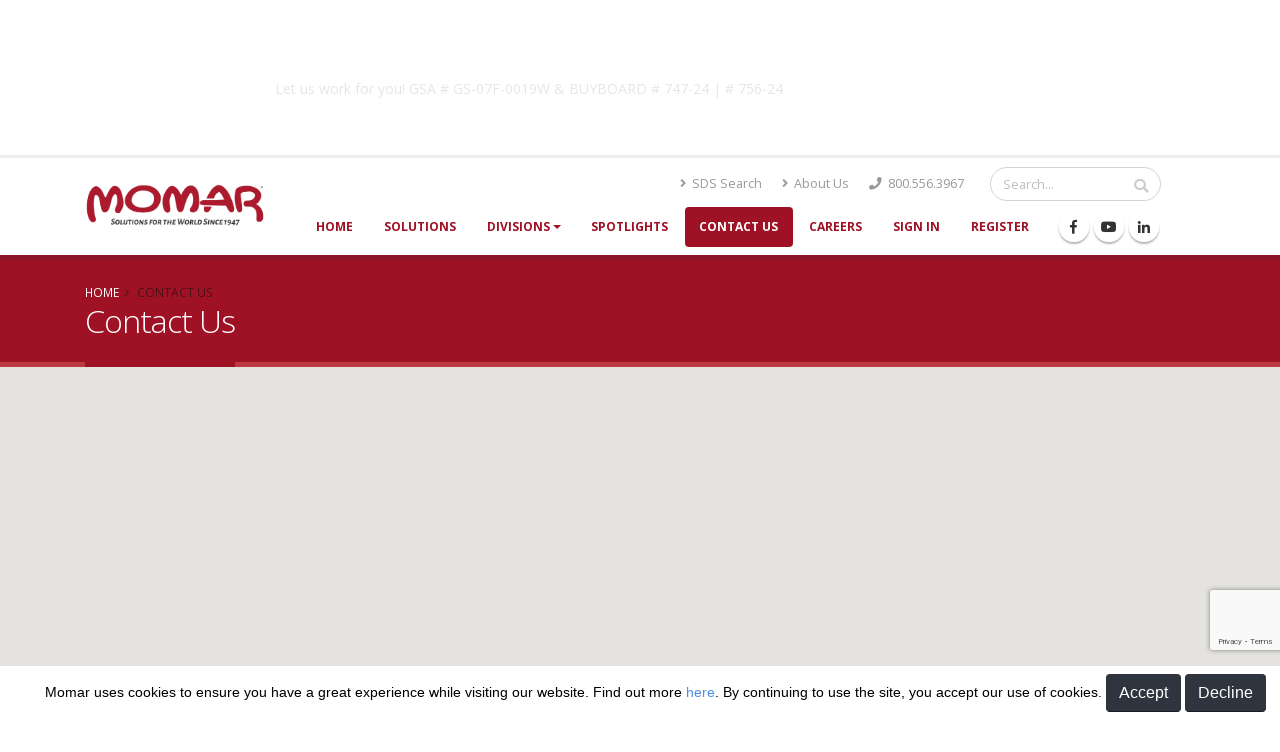

--- FILE ---
content_type: text/html; charset=UTF-8
request_url: https://momar.com/contact-us
body_size: 12198
content:
<!DOCTYPE html>
<html>
    <head>

        <!-- Basic -->
        <meta charset="utf-8">
        <meta http-equiv="X-UA-Compatible" content="IE=edge">	

        <title>Contact Us | Momar - Solutions for the World Since 1947</title>	

        <meta name="keywords" content="" />
        <meta name="description" content="">
        <meta name="author" content="okler.net">
        <meta name="csrf-token" content="lFrV9u5LhlWDtA0osukJ8CdqUzRcxwHrw2wpw9WN">
        <meta name="robots" content="">
        <meta name="googlebot" content="">
        <!-- Favicon -->
        <link rel="shortcut icon" href="/img/favicon.ico" type="image/x-icon" />
        
        <link rel="icon" type="image/png" sizes="16x16" href="/favicon-16x16.png">
        <link rel="icon" type="image/png" sizes="32x32" href="/favicon-32x32.png">
        <link rel="mask-icon" href="/safari-pinned-tab.svg" color="#92242A">
        <link rel="apple-touch-icon" sizes="180x180" href="/img/logo.png">       
        <meta property="og:image" content="/img/logo.png"/>
        <!-- Mobile Metas -->
        <meta name="viewport" content="width=device-width, initial-scale=1, minimum-scale=1.0, shrink-to-fit=no">
        <meta name="msapplication-TileColor" content="#ffffff">
        <meta name="theme-color" content="#ffffff">

        <!-- Web Fonts  -->
        <link href="https://fonts.googleapis.com/css?family=Open+Sans:300,400,600,700,800%7CShadows+Into+Light" rel="stylesheet" type="text/css">

        <!-- Vendor CSS -->
        <link rel="stylesheet" href="/vendor/bootstrap/css/bootstrap.min.css">
        <link rel="stylesheet" href="/vendor/font-awesome/css/fontawesome-all.min.css">
        <!--<link rel="stylesheet" href="https://maxcdn.bootstrapcdn.com/font-awesome/4.5.0/css/font-awesome.min.css">-->
        <link rel="stylesheet" href="/vendor/animate/animate.min.css">
        <link rel="stylesheet" href="/vendor/simple-line-icons/css/simple-line-icons.min.css">
        <link rel="stylesheet" href="/vendor/owl.carousel/assets/owl.carousel.min.css">
        <link rel="stylesheet" href="/vendor/owl.carousel/assets/owl.theme.default.min.css">
        <link rel="stylesheet" href="/vendor/magnific-popup/magnific-popup.min.css">
        <script src="/vendor/jquery/jquery.min.js"></script> 
        <script src="/js/jquery.jscroll.js"></script>
        <!-- Theme CSS -->
        <link rel="stylesheet" href="/css/theme.css">
        <link rel="stylesheet" href="/css/theme-elements.css">
        <link rel="stylesheet" href="/css/theme-blog.css">
        <link rel="stylesheet" href="/css/theme-shop.css">

        <!-- Current Page CSS -->
        <link rel="stylesheet" href="/vendor/rs-plugin/css/settings.css">
        <link rel="stylesheet" href="/vendor/rs-plugin/css/layers.css">
        <link rel="stylesheet" href="/vendor/rs-plugin/css/navigation.css">
        <link rel="stylesheet" href="/vendor/circle-flip-slideshow/css/component.css">
<script
    type="text/javascript"
    src="https://js.finix.com/v/1/finix.js"
    async>
</script>
        <!-- UIKit CSS -->
        <!--<link rel="stylesheet" href="/css/all.css">-->
         <!--<link rel="stylesheet" id="app-css" href="/css/app.css">-->
        <!-- Skin CSS -->
        <link rel="stylesheet" href="/css/skins/default.css"> 

        <!-- Theme Custom CSS -->
        <link rel="stylesheet" href="/css/custom.css">

        <!-- Head Libs -->
        <script src="/vendor/modernizr/modernizr.min.js"></script>
<!--        <script src="/public/js/foundation.esm.js.map.js"></script>-->

                <!-- Google Tag Manager -->
        <script>(function (w, d, s, l, i) {
                w[l] = w[l] || [];
                w[l].push({'gtm.start':
                            new Date().getTime(), event: 'gtm.js'});
                var f = d.getElementsByTagName(s)[0],
                        j = d.createElement(s), dl = l != 'dataLayer' ? '&l=' + l : '';
                j.async = true;
                j.src =
                        'https://www.googletagmanager.com/gtm.js?id=' + i + dl;
                f.parentNode.insertBefore(j, f);
            })(window, document, 'script', 'dataLayer', 'GTM-T8X6XWR');</script>
        <!-- End Google Tag Manager -->
        
        
    <script type="text/javascript">
        function callbackThen(response) {
            // read HTTP status
            console.log(response.status);

            // read Promise object
            response.json().then(function (data) {
                console.log(data);
            });
        }
        function callbackCatch(error) {
            console.error('Error:', error)
        }

    </script>





    <!--<script src="https://www.google.com/recaptcha/api.js?render=6LeAydgUAAAAAOLXE7b0lX93ZyB0wBo6QzEqKt7R"></script><script>
                    var csrfToken = document.head.querySelector('meta[name="csrf-token"]');
                  grecaptcha.ready(function() {
                      grecaptcha.execute('6LeAydgUAAAAAOLXE7b0lX93ZyB0wBo6QzEqKt7R', {action: 'contact'}).then(function(token) {
                        
                fetch('/biscolab-recaptcha/validate?token=' + token, {
                    headers: {
                        "X-Requested-With": "XMLHttpRequest",
                        "X-CSRF-TOKEN": csrfToken.content
                    }
                })
                .then(function(response) {
                   	callbackThen(response)
                })
                .catch(function(err) {
                    callbackCatch(err)
                });
                      });
                  });
		     </script>-->
    
    </head>
    <body>
                                                    <section class="parallax section section-text-light section-parallax section-center mt-0 mb-0" data-plugin-parallax data-plugin-options="{'speed': 1.5}" data-image-src="https://momarhaystack.com/images/banner/1646422131.jpg" style="background-color: ;">
            <div class="container">
                <div class="row justify-content-center">
                    <div class="col-lg-6">
                        <h4 class="mb-0" align="left">Government Solutions</h4>

                        <p class="mb-0" align="left">Let us work for you! 

GSA # GS-07F-0019W  &amp;  BUYBOARD # 747-24 | # 756-24</p>
                    </div>
                    <div class="col-lg-2">
                        <div class="get-started text-lg-right">
                                                        <a href="https://momar.com/government-solutions" class="btn btn-lg btn-light-2 mt-3">Catalog</a>
                                                    </div>
                    </div>
                </div>
            </div>
        </section>
                <div class="body">
            <header id="header" data-plugin-options="{'stickyEnabled': true, 'stickyEnableOnBoxed': true, 'stickyEnableOnMobile': true, 'stickyStartAt': 55, 'stickySetTop': '-5px', 'stickyChangeLogo': false}">
                <div class="header-body">
                    <div class="header-container container">
                        <div class="header-row">
                            <div class="header-column">
                                <div class="header-row">
                                    <div class="header-logo">
                                        <a href="/">
                                            <img alt="Momar" width="180" data-sticky-top="20" src="/img/logo.png">
                                        </a>
                                    </div>
                                </div>
                            </div>
                            <div class="header-column justify-content-end">
                                <style>
    .nav-pills {
        /*display: block;*/
        padding: 0rem 0rem;
        padding-right: 0rem;
        padding-left: 0rem;
        /*display: compact;*/
    }
    #header .header-nav {
        padding: 0.8px 0 !important;
        min-height: 50px !important;
    }
    #header {
        min-height: 100px !important;
    }
    @media  screen and (min-width: 0px) and (max-width: 435px) {
        /* #about-us {
            display: none !important;
        } */
        /* .about-us {
            display: none !important;y
        }
         */
        #header .header-search {
            margin-left: 0;
        }
        #header .header-logo img {
            width: 160px;
        }
        #header .header-logo {
            margin: 1rem 0 0.2rem !important;
        }
    }
    @media (max-width: 1200px) {
        #header .header-logo img {
            width: 120px;
        }
    }
    @media (min-device-width: 501px) and (max-device-width: 900px) {
        #header .header-nav-top .nav > li > a {
            padding: 6px;
        }
    }
    @media (max-device-width: 500px) {
        #header .header-nav-top .nav > li > a {
            padding: 6px;
        }
        .careers {
            display: block !important;
        }
    }
</style>
<div class="header-row  pt-2">
    <nav class="header-nav-top d-none d-sm-block">
        <ul class="nav nav-pills">
            <li class="nav-item">
                <a class="nav-link" href="/sds"><i class="fas fa-angle-right"></i> SDS Search</a>
            </li>
            <li class="nav-item">
                <a class="nav-link about-us" id="about-us" href="/about-us"><i class="fas fa-angle-right"></i> About Us</a>
            </li>
            
            <li class="nav-item careers" style="display: none;">
                <a class="nav-link" href="/careers"><i class="fas fa-angle-right"></i> Careers</a>
            </li>
            
            <li class="nav-item">
                <span class="ws-nowrap"><i class="fas fa-phone"></i> 800.556.3967</span>
            </li>
        </ul>
    </nav>
    <div class="header-search d-none d-md-block">
        <form id="searchForm" action="https://momar.com/s/keyword" method="post">
            <input type="hidden" name="_token" value="lFrV9u5LhlWDtA0osukJ8CdqUzRcxwHrw2wpw9WN">            <div class="input-group">
                <input type="text" class="form-control" name="searchTerm" id="q" placeholder="Search..." required>
                <span class="input-group-append">
                    <button class="btn btn-light" type="submit"><i class="fas fa-search"></i></button>
                </span>
            </div>
        </form>
    </div>
</div>
                                <div class="header-row">
    <div class="header-nav">
        <div class="header-nav-main header-nav-main-effect-1 header-nav-main-sub-effect-1">
            <nav class="collapse">
                <ul class="nav nav-pills" id="mainNav">
                    <li class="">
                        <a class="dropdown-item " href="/">
                            Home
                        </a>
                    </li>
                    <!-- <li class="dropdown dropdown-mega"> -->
                    <li class="">
                        <a class="dropdown-item " href="https://momar.com/item">
                            Solutions
                        </a>
                        <!-- <ul class="dropdown-menu">
                                <li>
                                        <div class="dropdown-mega-content">
                                                <div class="row">
                                                        <div class="col-lg-3">
                                                                <span class="dropdown-mega-sub-title">Featured</span>
                                                                <ul class="dropdown-mega-sub-nav">
                                                                        <li><a class="dropdown-item" href="elements-accordions.html">Accordions</a></li>
                                                                </ul>
                                                        </div>
                                                        <div class="col-lg-3">
                                                                <span class="dropdown-mega-sub-title">By Division</span>
                                                                <ul class="dropdown-mega-sub-nav">
                                                                        <li><a class="dropdown-item" href="elements-buttons.html">Buttons</a></li>

                                                                </ul>
                                                        </div>
                                                        <div class="col-lg-3">
                                                                <span class="dropdown-mega-sub-title">By Category</span>
                                                                <ul class="dropdown-mega-sub-nav">
                                                                        <li><a class="dropdown-item" href="elements-call-to-action.html">Call to Action</a></li>
                                                                </ul>
                                                        </div>
                                                        <div class="col-lg-3">
                                                                <span class="dropdown-mega-sub-title">Master Search</span>
                                                                <ul class="dropdown-mega-sub-nav">
                                                                        <li><a class="dropdown-item" href="elements-headings.html">Headings</a></li>
                                                                </ul>
                                                        </div>
                                                </div>
                                        </div>
                                </li>
                        </ul> -->
                    </li>
                    <li class="dropdown">
                        <a class="dropdown-item dropdown-toggle " href="/divisions">
                            Divisions
                        </a>

                        <ul class="dropdown-menu">
                            <li class="dropdown-item">
                                <a class="dropdown-item" href="/division/ais">AIS</a>
                            </li>
                            <li class="dropdown-item">
                                <a class="dropdown-item" href="https://aquatrolwater.com/">AquaTrol</a>
                            </li>
                            <li class="dropdown-item">
                                <a class="dropdown-item" href="/division/handyman">Handyman</a>
                            </li>
                            <li class="dropdown-item">
                                <a class="dropdown-item" href="/division/lubest">LuBest</a>
                            </li>
                            <li class="dropdown-item">
                                <a class="dropdown-item" href="http://mintech.com/" target="_blank">MinTech</a>
                            </li>
                            <li class="dropdown-item">
                                <a class="dropdown-item" href="/division/mochem">MoChem</a>
                            </li>
                            <li class="dropdown-item">
                                <a class="dropdown-item" href="/division/momarket">MoMarket</a>
                            </li>
                            <li class="dropdown-item">
                                <a class="dropdown-item" href="/division/safetyman">Safetyman</a>
                            </li>
                            <li class="dropdown-item">
                                <a class="dropdown-item" href="/division/superco">Superco</a>
                            </li>

                        </ul>
                    </li>

                    <li class=""><a class="dropdown-item" href="/spotlights">Spotlights</a></li>

                    <li class="">
                        <a class="dropdown-item active" href="/contact-us">
                            Contact Us
                        </a>

                    </li>
                    <li class="d-none d-lg-block">
                        <a class="dropdown-item " href="/careers">
                            Careers
                        </a>
                    </li>
                                        <li class="" id="headerAccount"><a class="dropdown-item " href="/login">Sign In</a></li>
                    <li class="" id="headerAccount"><a class="dropdown-item " href="/register">Register</a></li>
                                                        </ul>
            </nav>
        </div>
        <ul class="header-social-icons social-icons d-none d-sm-block">
            <li class="social-icons-facebook"><a href="http://www.facebook.com/MomarInc" target="_blank" title="Facebook"><i class="fab fa-facebook-f"></i></a></li>
            <li class="social-icons-youtube"><a href="https://www.youtube.com/user/momartv" target="_blank" title="YouTube"><i class="fab fa-youtube"></i></a></li>
            <li class="social-icons-linkedin"><a href="https://www.linkedin.com/company/momar-inc./" target="_blank" title="Linkedin"><i class="fab fa-linkedin-in"></i></a></li>
        </ul>
        <button class="btn header-btn-collapse-nav" data-toggle="collapse" data-target=".header-nav-main nav">
            <i class="fas fa-bars"></i>
        </button>
    </div>
</div>


                            </div>
                        </div>
                        <!-- show in mobile -->
<div class="header-row ">
    <nav class="header-nav-top d-block d-sm-none pb-2">
        <ul class="nav nav-pills">
            <li class="nav-item">
                <a class="nav-link" href="/sds"><i class="fas fa-angle-right"></i> SDS Search</a>
            </li>
            <li class="nav-item">
                <a class="nav-link about-us" id="about-us" href="/about-us"><i class="fas fa-angle-right"></i> About Us</a>
            </li>
                        <li class="nav-item ">
                <a class="nav-link" href="/careers"><i class="fas fa-angle-right"></i> Careers</a>
            </li>
                        <li class="nav-item">
                <span class="ws-nowrap"><i class="fas fa-phone"></i> 800.556.3967</span>
            </li>
            <li class="nav-item w-100">
                <div class="header-search">
                    <form id="searchForm" action="https://momar.com/s/keyword" method="post">
                        <input type="hidden" name="_token" value="lFrV9u5LhlWDtA0osukJ8CdqUzRcxwHrw2wpw9WN">                        <div class="input-group">
                            <input type="text" class="form-control" name="searchTerm" id="q" placeholder="Search..." required style="width:155px">
                            <span class="input-group-append">
                                <button class="btn btn-light" type="submit"><i class="fas fa-search"></i></button>
                            </span>
                        </div>
                    </form>
                </div>
            </li>
        </ul>
    </nav>
</div>
<!-- show in mobile -->                    </div>
                </div>
            </header>

            <main class="">
                <script src="https://www.google.com/recaptcha/api.js?render=6LfQY-IUAAAAAJm2Y8mspgyuJP5Am5rcvRS5bG3o"></script>
<style>
.grecaptcha-badge {
    bottom: 5em !important;
}
</style>
<div role="main" class="main">

    <section class="page-header">
        <div class="container">
            <div class="row">
                <div class="col">
                    <ul class="breadcrumb">
                        <li class="lnk-light"><a class="lnk-light" href="/">Home</a></li>
                        <li class="active">Contact Us</li>
                    </ul>
                </div>
            </div>
            <div class="row">
                <div class="col">
                    <h1>Contact Us</h1>
                </div>
            </div>
        </div>
    </section>
            <!-- Google Maps - Go to the bottom of the page to change settings and map location. -->
        <div id="googlemaps" class="google-map">
            <iframe src="https://www.google.com/maps/embed/v1/place?q=place_id:ChIJo6zfwtkE9YgRdIi7z7DLcMM&key=AIzaSyAaB0Gdj3837oSOqo8tN2siE6nIdaifVD0" width="100%" height="400" frameborder="0" style="border:0" allowfullscreen></iframe>
        </div>
        		

    <div class="container">

        <div class="row">
            <div class="col-lg-6">
                	


                <div class="alert alert-success d-none mt-4" id="contactSuccess">
                    <strong>Success!</strong> Your message has been sent to us.
                </div>

                <div class="alert alert-danger d-none mt-4" id="contactError">
                    <strong>Error!</strong> There was an error sending your message.
                    <span class="text-1 mt-2 d-block" id="mailErrorMessage"></span>
                </div>

                <h2 id="contact_title" class="mb-3 mt-2"><strong>Contact</strong> Us</h2>

                <div id="contact-form">
                                                            <form id="contactForm" action="/contact/process" onsubmit="return get_visitor_id();" method="POST">
                        <input type="hidden" name="recaptcha" id="recaptcha">
                        <input type="hidden" name="_token" value="lFrV9u5LhlWDtA0osukJ8CdqUzRcxwHrw2wpw9WN">
         <div class="form-group row">
        <label for="customer" class="col-md-6 col-form-label text-md-right">Are you a distributor?*</label>

        <div class="col-md-4">
            <select id="distributor" class="form-control" name="distributor" required autofocus>
                <option value="No"  >No</option>
                <option value="Yes"  >Yes</option>
            </select>

                    </div>
    </div>
        
	<div class="form-group row">
        <label for="customer" class="col-md-6 col-form-label text-md-right">Are you a Momar Customer?*</label>

        <div class="col-md-4">
            <select id="customer" onchange="checkCustomer();" class="form-control" name="customer" required autofocus>
                <option value="No"  >No</option>
                <option value="Yes"  >Yes</option>
            </select>

                    </div>
    </div>
      
        <div class="form-group row" id="customer_div" >
        <label for="contact_name" class="col-md-4 col-form-label text-md-right">Customer number or Last Invoice number</label>

        <div class="col-md-6">
            <input id="customer_number" type="text" class="form-control" name="customer_number" value="" autofocus>

                    </div>
    </div>
        
        <div class="form-group row">
            <label for="hearAboutUs" class="col-md-6 col-form-label text-md-right">How did you hear about us?*</label>
            <div class="col-md-4">
                <select class="form-control" name="hearAboutUs" id="hearAboutUs" required autofocus>
                    <option value="" selected></option>
                    <option value="Google">Google</option>
                    <option value="Facebook">Facebook</option>
                    <option value="LinkedIn">LinkedIn</option>
                    <option value="Twitter">Twitter</option>
                    <option value="Youtube">Youtube</option>
                    <option value="others">Other</option>
                </select><br>
                <div>
                    <input type="text" class="form-control" name="hearAboutUsOthers" id="hearAboutUsOthers" autofocus style="display: none;">
                </div>
            </div>
        </div>
        
   

    <div class="form-group row">
        <label for="contact_name" class="col-md-4 col-form-label text-md-right">Name*</label>

        <div class="col-md-6">
            <input id="contact_name" type="text" class="form-control" name="contact_name" value="" required autofocus>

                    </div>
    </div>

    <div class="form-group row">
        <label for="company" class="col-md-4 col-form-label text-md-right">Company*</label>

        <div class="col-md-6">
            <input id="company" type="text" class="form-control" name="company" value="" required autofocus>

                    </div>
    </div>
        
        <div class="form-group row">
        <label for="company" class="col-md-4 col-form-label text-md-right">Website</label>

        <div class="col-md-6">
            <input id="website" type="text" class="form-control" name="website" value="" autofocus>

                    </div>
    </div>

    <div class="form-group row">
        <label for="address" class="col-md-4 col-form-label text-md-right">Address*</label>

        <div class="col-md-6">
            <input id="address" type="text" class="form-control" name="address" value="" required autofocus>

            
            <input id="address2" type="text" class="form-control" name="address2" value="" autofocus>

                    </div>
    </div>

    <div class="form-group row">
        <label for="city" class="col-md-4 col-form-label text-md-right">City*</label>

        <div class="col-md-6">
            <input id="city" type="text" class="form-control" name="city" value="" required autofocus>

                    </div>
    </div>

    <div class="form-group row">
        <label for="state" class="col-md-4 col-form-label text-md-right">State*</label>

        <div class="col-md-6">
            <select id="state" class="form-control" name="state" required autofocus>
                <option value>Select One...</option>
                <option value="Not In US"  >Not In US</option>
                                <option value="AL"  >Alabama</option>
                                <option value="AK"  >Alaska</option>
                                <option value="AZ"  >Arizona</option>
                                <option value="AR"  >Arkansas</option>
                                <option value="CA"  >California</option>
                                <option value="CO"  >Colorado</option>
                                <option value="CT"  >Connecticut</option>
                                <option value="DE"  >Delaware</option>
                                <option value="DC"  >District of Columbia</option>
                                <option value="FL"  >Florida</option>
                                <option value="GA"  >Georgia</option>
                                <option value="HI"  >Hawaii</option>
                                <option value="ID"  >Idaho</option>
                                <option value="IL"  >Illinois</option>
                                <option value="IN"  >Indiana</option>
                                <option value="IA"  >Iowa</option>
                                <option value="KS"  >Kansas</option>
                                <option value="KY"  >Kentucky</option>
                                <option value="LA"  >Louisiana</option>
                                <option value="ME"  >Maine</option>
                                <option value="MD"  >Maryland</option>
                                <option value="MA"  >Massachusetts</option>
                                <option value="MI"  >Michigan</option>
                                <option value="MN"  >Minnesota</option>
                                <option value="MS"  >Mississippi</option>
                                <option value="MO"  >Missouri</option>
                                <option value="MT"  >Montana</option>
                                <option value="NE"  >Nebraska</option>
                                <option value="NV"  >Nevada</option>
                                <option value="NH"  >New Hampshire</option>
                                <option value="NJ"  >New Jersey</option>
                                <option value="NM"  >New Mexico</option>
                                <option value="NY"  >New York</option>
                                <option value="NC"  >North Carolina</option>
                                <option value="ND"  >North Dakota</option>
                                <option value="OH"  >Ohio</option>
                                <option value="OK"  >Oklahoma</option>
                                <option value="OR"  >Oregon</option>
                                <option value="PA"  >Pennsylvania</option>
                                <option value="RI"  >Rhode Island</option>
                                <option value="SC"  >South Carolina</option>
                                <option value="SD"  >South Dakota</option>
                                <option value="TN"  >Tennessee</option>
                                <option value="TX"  >Texas</option>
                                <option value="UT"  >Utah</option>
                                <option value="VT"  >Vermont</option>
                                <option value="VA"  >Virginia</option>
                                <option value="WA"  >Washington</option>
                                <option value="WV"  >West Virginia</option>
                                <option value="WI"  >Wisconsin</option>
                                <option value="WY"  >Wyoming</option>
                            </select>

                    </div>
    </div>

    <div class="form-group row">
        <label for="country" class="col-md-4 col-form-label text-md-right">Country*</label>

        <div class="col-md-6">
            <input id="country" type="text" class="form-control" name="country" value="" required autofocus>

                    </div>
    </div>

    <div class="form-group row">
        <label for="zip" class="col-md-4 col-form-label text-md-right">Postal Code*</label>

        <div class="col-md-6">
            <input id="zip" type="text" class="form-control" name="zip" value="" required autofocus>

                    </div>
    </div>

    <div class="form-group row">
        <label for="phone" class="col-md-4 col-form-label text-md-right">Phone*</label>

        <div class="col-md-6">
            <input id="phone" type="tel" class="form-control" name="phone" value="" required autofocus>

                    </div>
    </div>

    <div class="form-group row">
        <label for="email" class="col-md-4 col-form-label text-md-right">Email*</label>

        <div class="col-md-6">
            <input id="email" type="email" class="form-control" name="email" value="" required autofocus>

                    </div>
    </div>

    <div class="form-group row">
        <label for="msg" class="col-md-4 col-form-label text-md-right">Message*</label>

        <div class="col-md-6">
            <textarea maxlength="5000" data-msg-required="Please enter your message." rows="10" class="form-control" name="msg" id="msg" required></textarea>
        </div>
    </div>
        
	<div class="form-row text-center">
		<div class="form-group col">
                    <input type="hidden" value="" name="matomo_visitor_id" id="matomo_visitor_id" />
                    <input type="submit" value="Send Message" class="btn btn-primary btn-lg" data-loading-text="Loading...">
		</div>                
                	</div>
        <style>#customer_div{display:none;}</style>
        <script type="text/javascript">
            $(document).ready(function () {
                $(this).scrollTop(0);
        $('#hearAboutUs').on('change', function () {
        var myValue = $(this).val();
        var myText = $.trim($("#hearAboutUs :selected").text()).toLowerCase(); // Trim spaces and convert to lowercase for comparison
        if(myText === 'other'){
            $("#hearAboutUsOthers").show();
            document.getElementById("hearAboutUsOthers").required = true;
        }
        else{
            $("#hearAboutUsOthers").hide();
            document.getElementById("hearAboutUsOthers").required = false;
        }
            });
        });
            function checkCustomer()
            {
                var cus_sts = document.getElementById("customer").value;
                if(cus_sts == 'Yes')
                {
                    document.getElementById("customer_div").style.display = "flex";

                }
                else
                {
                    document.getElementById("customer_div").style.display = "none";
                }
            }
       </script>                    </form>
                    
                </div>
            </div>
            <div class="col-lg-6">

                                    <h4 class="heading-primary mt-4">Let's build chemistry together!</h4>
                    <p>If you have questions or would like additional information on Momar solutions, please give us a call or fill out this form.  We look forward to hearing from you.</p>

                    	
                <h4 class="heading-primary mt-4"><strong>Headquarters</strong></h4>
                <ul class="list list-icons list-icons-style-3 mt-4">
                    <li><i class="fas fa-map-marker-alt"></i> <strong>Address:</strong> <a href="https://www.google.com/maps/place/Momar,+Inc./@33.8052821,-84.4296076,17z/data=!3m1!4b1!4m5!3m4!1s0x88f504d9c2dfaca3:0xc370cbb0cfbb8874!8m2!3d33.8052821!4d-84.4274136?hl=en" target="_blank">1830 Ellsworth Industrial Dr. NW, Atlanta, GA 30318-3746</a></li>
                    <li><i class="fas fa-phone"></i> <strong>Phone:</strong> 800.556.3967</li>
                    <li><i class="fas fa-fax"></i> <strong>Fax:</strong> 800.849.5684</li>
                    <li><i class="far fa-envelope"></i> <strong>Email:</strong> <a href="mailto:info@momar.com">info@momar.com</a></li>
                    <li><i class="fas fa-clock"></i><strong>Business Hours:</strong> Monday - Friday 8:30 am - 5:00 pm Eastern</li>
                </ul>
                <br>
                <h4 class="heading-primary mt-4"><strong>West Coast Warehouse</strong></h4>
                <ul class="list list-icons list-icons-style-3 mt-4">
                    <li><i class="fas fa-map-marker-alt"></i> <strong>Address:</strong> <a href="https://www.google.com/maps/place/24865+Ave+Rockefeller,+Santa+Clarita,+CA+91355,+USA/@34.4300968,-118.5715632,17z/data=!3m1!4b1!4m5!3m4!1s0x80c28750b43c80c1:0xc283ef93dbc4d669!8m2!3d34.4300924!4d-118.5693745?hl=en" target="_blank">24865 Avenue Rockefeller, Valencia, CA  91355-3468</a></li>
                    <li><i class="fas fa-phone"></i> <strong>Phone:</strong> 855.279.4358</li>
                    <li><i class="fas fa-fax"></i> <strong>Fax:</strong> 818.534.5502</li>
                    <li><i class="far fa-envelope"></i> <strong>Email:</strong> <a href="mailto:info@momar.com">info@momar.com</a></li>
                    <li><i class="fas fa-clock"></i><strong>Business Hours:</strong> Monday - Friday 7:00 am - 4:00 pm Pacific</li>
                </ul>
            </div>
        </div>

        

        <div role="main" class="main">

            <div class="col">
                <div class="heading heading-border heading-middle-border heading-middle-border-center">
                    <h5>Around the <strong>World</strong></h5>
                </div>
            </div>                        
            <div class="featured-boxes featured-boxes-style-2">
                <div class="row">
                                            <div class="">
                            <div class="featured-box featured-box-quaternary featured-box-effect-4">
                                <div class="box-content">
                                                                        <div class="text-center">
                                        <img src="https://momarhaystack.com/images/worldwide/TnNV8nhDZXQ4hiISEe5H.png" class="img-thumbnail" />
                                    </div>
                                                                        <h4>Momar</h4>
                                    <p>
                                                                                
                                        
                                        
                                        
                                        
                                        
                                        
                                        
                                    </p>
                                </div>
                            </div>
                        </div>
                                              
                </div>
            </div>

        </div>

    </div>
<script>
grecaptcha.ready(function() {
    grecaptcha.execute('6LfQY-IUAAAAAJm2Y8mspgyuJP5Am5rcvRS5bG3o', {action: 'contactus'}).then(function(token) {
        $('#recaptcha').val(token);
    });
});
</script>
                </main>
            <div class="container text-center">
                <div id="cookieConsent">
                    <!--<div id="closeCookieConsent">x</div>-->
                    Momar uses cookies to ensure you have a great experience while visiting our website.  Find out more <a target="_blank" href="https://momar.com/privacy-policy#cookie">here</a>.  By continuing to use the site, you accept our use of cookies.
                    <input type="button" id="accept" value="Accept" class="btn btn-dark" value="1" >
                    <input type="button" id="decline" value="Decline" class="btn btn-dark" value="0" >

                </div>
            </div>
            <style type="text/css">

    /*  input[type="checkbox"]:required:invalid + label { color: red; }
      input[type="checkbox"]:required:valid + label { color: green; }*/
    .label{
        color: #f0f0f0;
    }
</style>
<footer id="footer">
    <div class="container">
        <div class="row">
            <div class="footer-ribbon">
                <span>Let's Connect!</span>
            </div>
            <div class="col-lg-4">
                <div class="newsletter">
                    <h4>Newsletter</h4>
                    <p>Enter your e-mail address to subscribe to our newsletter.</p>
                    <div class="uper">
                        <div class="text-success" id="success">
                        </div>
                    </div>
                    <div class="uper">
                        <div class="text-danger" id="falure">
                        </div>
                    </div>
                    <form id="newsletters">

                        <div class="form-group">
                            <div class="form-row">
                                <input id="name" class="form-control form-control-sm" type="text" name="name" placeholder="Name" required>
                            </div><br>
                            <div class="    form-row">
                                <input id="emailId" class="form-control form-control-sm" type="text" name="emailId" placeholder="Email" required>
                            </div>
                            <strong>Consent</strong>
                            <div class="custom-control custom-checkbox">
                                <input type="checkbox" class="custom-control-input" id="data_consent" value="1" name="data_consent" required="required" >
                                <label class="custom-control-label" for="data_consent">I agree to my personal data being stored so I may receive the newsletters. Read more about our <a href="/privacy-policy">Privacy Policy</a>.</label>
                            </div>
                            <div class="custom-control custom-checkbox">
                                <input type="checkbox" class="custom-control-input" id="offer_consent" value="1" name="offer_consent" required="required" >
                                <label class="custom-control-label" for="offer_consent">I agree to receive information about solutions and promotional offers from Momar.</label>
                            </div>
                            <div class="form-group col">
                                <input type="button" class="btn btn-primary" id="submit" value="Sign me up!">
                            </div>
                        </div> 
                    </form>
                </div>
            </div>
            <div class="col-lg-3">
                <h4><a href="/blog">Latest Updates</a></h4>
                <div id="tweet" class="twitter" data-plugin-tweets data-plugin-options="{'username': '', 'count': 2}">
                    <ul>
                                                <li><a href="/blog/momar-donates-dollar137-000-of-product-to-clayton-county-public-schools-homeless-education-department">MOMAR DONATES $137,000 OF PRODUCT TO CLAYTON COUNTY PUBLIC SCHOOLS HOMELESS EDUCATION DEPARTMENT</a></li>
                                                <li><a href="/blog/2025-momar-named-among-the-best-companies-to-sell-for-in-the-united-states">2025 - Momar Named Among The Best Companies To Sell For In The United States</a></li>
                                                <li><a href="/blog/2024-momar-named-among-the-best-companies-to-sell-for-in-the-united-states">2024 - Momar Named Among The Best Companies To Sell For In The United States</a></li>
                                            </ul>
                </div>
            </div>
            <div class="col-lg-3">
                <div class="contact-details">
                    <h4>Contact Us</h4>
                    <ul class="contact">
                        <li>
                            <p><em class="fas fa-map-marker-alt"></em> <strong>Address:</strong><a href="https://www.google.com/maps/place/Momar,+Inc./@33.8052865,-84.4296023,17z/data=!3m1!4b1!4m5!3m4!1s0x88f504d9c2dfaca3:0xc370cbb0cfbb8874!8m2!3d33.8052821!4d-84.4274136?hl=en" target="_blank">1830 Ellsworth Industrial Dr. NW, Atlanta, GA 30318-3746</a></p>
                        </li>
                        <li><p><i class="fas fa-phone"></i> <strong>Phone:</strong> 800.556.3967</p></li>
                        <li><p><i class="fas fa-envelope"></i> <strong>Email:</strong> <a href="mailto:info@momar.com">info@momar.com</a></p></li>
                    </ul>
                </div>
            </div>
            <div class="col-lg-2">
                <h4 align="center">Follow Us</h4>

                <ul class="social-icons" align="center">
                    <li class="social-icons-facebook"><a href="http://www.facebook.com/MomarInc" target="_blank" title="Facebook"><i class="fab fa-facebook-f"></i></a></li>
                    <li class="social-icons-youtube"><a href="https://www.youtube.com/user/momartv" target="_blank" title="YouTube"><i class="fab fa-youtube"></i></a></li>
                    <li class="social-icons-linkedin"><a href="https://www.linkedin.com/company/momar-inc./" target="_blank" title="Linkedin"><i class="fab fa-linkedin-in"></i></a></li>                    
                </ul>
                <hr class="light">
                <h5 align="center">ACHIEVEMENTS AND AFFILIATIONS</h5>
                <ul class="social-icons">                  
                    <li class="social-icons"><img style="cursor: pointer;" onclick="window.location = 'https://momar.com/blog/momar-achieves-champion-status-through-the-safer-detergents-stewardship-initiative'" src="/img/201811-afflogo-dfte-usepa.png" width="40px;"></li>
                    <li class="social-icons"><img style="cursor: pointer;" onclick="window.location = 'https://www.greenseal.org/certified-products-services?s=momar'" src="/img/201811-afflogo-greenseal.png" width="40px;"></li>
                    <li class="social-icons"><img style="cursor: pointer;" onclick="window.location = 'https://momar.com/government-solutions'" src="/img/201811-afflogo-gsa.png" width="40px;"></li>
                    <li class="social-icons"><img style="cursor: pointer;" onclick="window.location = 'https://www.issa.com/dir/company/1039'" src="/img/201811-afflogo-issa-m.png" width="40px;"></li>
                    <li class="social-icons"><img style="cursor: pointer; padding-bottom: 5px;" onclick="window.location = 'https://momar.com/greenaction'" src="/img/201811-afflogo-sc-usepa.png" width="40px;"></li>
                    <li class="social-icons"><img style="cursor: pointer;" onclick="window.location = 'https://momar.com/blog/momar-s-mintech-division-achieves-omri-listed-status-for-fertilizer-industry-solutions'" src="/img/omri_listed.jpg" width="40px;"></li>
                    <li class="social-icons"><img style="cursor: pointer;" onclick="window.location = 'https://www.biopreferred.gov/BioPreferred/'" src="/img/BioPreferred_20yrBadge_Champion.png" width="50px;" height="50px"></li>
                </ul>
            </div>
        </div>
    <div class="row">
      USGBC® and the related logo are trademarks owned by the U.S. Green Building Council and are used with permission.
    </div>
    </div>
    <div class="footer-copyright">
        <div class="container">
            <div class="row">
                <div class="col-lg-1 col-md-1">
                    <a href="/" class="logo">
                        <img alt="Momar, Inc." class="img-fluid" src="/img/logo-footer.png">
                    </a>
                </div>
                <div class="col-lg-3 col-md-4">
                    <!--Â-->
                    <p>© Copyright 2026. All Rights Reserved.</p>
                </div>
                <div class="col-lg-8 col-md-7 text-center">
                    <nav id="sub-menu">
                        <ul>
                            <li><a href="/sds">SDS Search</a></li>
                            <li><a href="/terms-and-conditions">Terms & Conditions</a></li>
                            <li><a href="/privacy-policy">Privacy Policy</a></li>
                            <li><a href="/cookie-policy">Cookie Policy</a></li>
                                                        <li><a href="/careers">Careers</a></li>
                                                        <li><a href="/sitemap">Sitemap</a></li>
                            <li><a href="/contact-us">Contact</a></li>
                            <li><a href="https://caa.Imagine360.com/MOMAR%20INC/index.html">Transparency in Coverage</a></li>
                        </ul>
                    </nav>
                </div>
            </div>
        </div>
    </div>

</footer>
<script>
    $(document).ready(function () {
        $("#submit").click(function (e) {
            $('#success').empty();
            $('#falure').empty();
            if (!newsletters.data_consent.checked) {
                $('#falure').append("Please check all the checkboxes.");
                newsletters.data_consent.focus();
                return false;
            }
            if (!newsletters.offer_consent.checked) {
                $('#falure').append("Please check all the checkboxes.");
                newsletters.offer_consent.focus();
                return false;
            }
            e.preventDefault();
            $.ajax({type: "POST",
                url: "/new/newsletter",
                data: {_token: 'lFrV9u5LhlWDtA0osukJ8CdqUzRcxwHrw2wpw9WN',
                    email: $('#emailId').val(),
                    name: $('#name').val(),
                    data_consent: 1,
                    offer_consent: 1
                },

                success: function (data) {
                    var json = $.parseJSON(data);
                    $('#success').append(json.success);
                    $('#falure').append(json.error);
                    $('#newsletters')[0].reset();
                },
                error: function (data) {
                    var json = $.parseJSON(data);
                    $('#falure').append(json.error);
                }
            });
        });
        
        jQuery("#cartForm").submit(function () {
        console.log("cart form submit");
        jQuery.post(
            '/form/genericprocess',
            {
                subject: "Medical Drains",
                firstName: jQuery("[name='firstName']").val(),
                lastName: jQuery("[name='lastName']").val(),
                email: jQuery("[name='email']").val(),
                phone: jQuery("[name='phone']").val(),
                company: jQuery("[name='company']").val(),
                zipCode: jQuery("[name='zipCode']").val(),
                referredBy: jQuery("[name='referredBy']").val(),
                _token: 'lFrV9u5LhlWDtA0osukJ8CdqUzRcxwHrw2wpw9WN'
            }, function (data) {
        if (data.success) {
            jQuery(".cart-care-form").html("<div style='color:green' class='text-center'>Thank you!  We will be in touch soon to schedule your free on-site survey.</div>");
        }

        }, "json"
            );
        return false;
        });
    });
</script>
        </div>
                <!-- Google Tag Manager (noscript) -->
        <noscript><iframe src="https://www.googletagmanager.com/ns.html?id=GTM-T8X6XWR"
                          height="0" width="0" style="display:none;visibility:hidden"></iframe></noscript>
        <!-- End Google Tag Manager (noscript) -->
        
    </body>

    <!-- Vendor -->
<!--        <script src="/vendor/jquery/jquery.min.js"></script>--> 
    <script src="/vendor/jquery.appear/jquery.appear.min.js"></script>
    <script src="/vendor/jquery.easing/jquery.easing.min.js"></script>
    <script src="/vendor/jquery-cookie/jquery-cookie.min.js"></script>
    <script src="/vendor/popper/umd/popper.min.js"></script>
    <script src="/vendor/bootstrap/js/bootstrap.min.js"></script>
    <script src="/vendor/common/common.min.js"></script>
    <script src="/vendor/jquery.validation/jquery.validation.min.js"></script>
    <script src="/vendor/jquery.easy-pie-chart/jquery.easy-pie-chart.min.js"></script>
    <script src="/vendor/jquery.gmap/jquery.gmap.min.js"></script>
    <script src="/vendor/jquery.lazyload/jquery.lazyload.min.js"></script>
    <script src="/vendor/isotope/jquery.isotope.min.js"></script>
    <script src="/vendor/owl.carousel/owl.carousel.min.js"></script>
    <script src="/vendor/magnific-popup/jquery.magnific-popup.min.js"></script>
    <script src="/vendor/vide/vide.min.js"></script>

    <!-- Theme Base, Components and Settings -->
    <script src="/js/theme.js"></script>

    <!-- Current Page Vendor and Views -->
    <script src="/vendor/rs-plugin/js/jquery.themepunch.tools.min.js"></script>
    <script src="/vendor/rs-plugin/js/jquery.themepunch.revolution.min.js"></script>
    <script src="/vendor/circle-flip-slideshow/js/jquery.flipshow.min.js"></script>
    <script src="/js/views/view.home.js"></script>

    <!-- Theme Custom -->
    <script src="/js/custom.js"></script>


    <!-- Theme Initialization Files -->
    <script src="/js/theme.init.js"></script>
    <script src="https://cdn.jsdelivr.net/npm/jquery.session@1.0.0/jquery.session.min.js"></script>
    <!-- Custom js -->
    
    <!-- Matomo -->
<script type="text/javascript">
  var _paq = window._paq || [];
        _paq.push([ function() { 
              visitor_id = this.getVisitorId();
              $.cookie('visitorId', visitor_id, {expires: 1, path: '/'});
          }]);
  /* tracker methods like "setCustomDimension" should be called before "trackPageView" */
    if(window.location.pathname == '/404'){
        _paq.push(["setDocumentTitle", '404/URL = ' +  encodeURIComponent(document.location.pathname+document.location.search) + '/From = ' + encodeURIComponent(document.referrer)]);
    }else{
        _paq.push(["setDocumentTitle", document.domain + "/" + document.title]);
        _paq.push(["setCookieDomain", "*." + window.location.host]);
        _paq.push(["setDomains", ["*.dev.momar.com","*.qa.momar.com","*.test543.momar.com"]]);
        }
         _paq.push(['resetUserId']); _paq.push(['appendToTrackingUrl', 'new_visit=1']);        _paq.push(['trackPageView']);
         _paq.push(['appendToTrackingUrl', '']);

        _paq.push(['enableLinkTracking']);
        (function() {
          var u="https://analytics.momar.com/";
          _paq.push(['setTrackerUrl', u+'matomo.php']);
          _paq.push(['setSiteId', 1]);
          var d=document, g=d.createElement('script'), s=d.getElementsByTagName('script')[0];
          g.type='text/javascript'; g.async=true; g.defer=true; g.src=u+'matomo.js'; s.parentNode.insertBefore(g,s);
        })();
</script>
<noscript><p><img src="https://analytics.momar.com/matomo.php?idsite=1&amp;rec=1" style="border:0;" alt="" /></p></noscript>
    <!-- Matomo Tag Manager -->
    <script type="text/javascript">
        var _mtm = _mtm || [];
        _mtm.push({'mtm.startTime': (new Date().getTime()), 'event': 'mtm.Start'});
        var d = document, g = d.createElement('script'), s = d.getElementsByTagName('script')[0];
        g.type = 'text/javascript';
        g.async = true;
        g.defer = true;
        g.src = 'https://analytics.momar.com/js/container_1AcYkXjw.js';
        s.parentNode.insertBefore(g, s);
    </script>
    <!-- End Matomo Tag Manager -->
    <!--<script async src="https://www.googletagmanager.com/gtag/js?id=UA-153608116-1"></script>-->
    <script>
        window.dataLayer = window.dataLayer || [];
        function gtag() {
            dataLayer.push(arguments);
        }
        gtag('js', new Date());
        gtag('config', 'UA-153608116-1');
    </script>

    <script>
            function get_visitor_id()
    {
    var visitor_id;
    _paq.push([ function() { visitor_id = this.getVisitorId(); }]);
    $('#matomo_visitor_id').val(visitor_id);
    console.log('matomo_visitor_id : '+visitor_id);
    return true;
    }

    
        </script>


    <!-- End Matomo Code -->

    <!-- Google Analytics: Change UA-XXXXX-X to be your site's ID. Go to http://www.google.com/analytics/ for more information.
    <script>
            (function(i,s,o,g,r,a,m){i['GoogleAnalyticsObject']=r;i[r]=i[r]||function(){
            (i[r].q=i[r].q||[]).push(arguments)},i[r].l=1*new Date();a=s.createElement(o),
            m=s.getElementsByTagName(o)[0];a.async=1;a.src=g;m.parentNode.insertBefore(a,m)
            })(window,document,'script','//www.google-analytics.com/analytics.js','ga');
    
            ga('create', 'UA-12345678-1', 'auto');
            ga('send', 'pageview');
    </script> chand test
    -->
<script type="text/javascript" src="https://secure.leadforensics.com/js/101024.js"></script>
<noscript><img src="https://secure.leadforensics.com/101024.png" alt="" style="display:none;" /></noscript>
    <script>
   
    

    $(document).ready(function () {
      
        var date = new Date();
        var cookie = $.cookie("cookie");
        if (cookie == "" || cookie == undefined || cookie == null) {
            $("#cookieConsent").fadeIn(300);
        }
        $('#accept').click(function () {
            var href = $(this).val();
            $.cookie('cookie', '1', {expires: 15, path: '/'});
            _paq.push(['forgetUserOptOut']);
            $("#cookieConsent").fadeOut(200);
        });
        $('#decline').click(function () {
            $.cookie('cookie', '0', {expires: 1, path: '/'});
            _paq.push(['optUserOut']);
            $("#cookieConsent").fadeOut(200);
        });
        $("#closeCookieConsent, .cookieConsentOK").click(function () {
            $("#cookieConsent").fadeOut(200);
        });
    }, 4000);
        
        jQuery(document).ready(function() {
            var divisionID = [];
            var categoryID = [];
            $('.division_ids').each(function(){
            if($(this).val()) {
                divisionID.push($(this).val());
            }
        });
        $('.category_ids').each(function(){
            if($(this).val()) {
                categoryID.push($(this).val());
            }
        });
        if(divisionID.length || categoryID.length){
            jQuery.post(
                '/solutions-list?page=1',
                {
                        _token: 'lFrV9u5LhlWDtA0osukJ8CdqUzRcxwHrw2wpw9WN',
                        searchType: 'featured_items',
                        divisionIDs: divisionID,
                        categoryIDs: categoryID
                },
                function(data) {
                        jQuery("#solutions-list").html(data);
                }, "html"
            );
        }
    });
    </script>
</html>


--- FILE ---
content_type: text/html; charset=utf-8
request_url: https://www.google.com/recaptcha/api2/anchor?ar=1&k=6LfQY-IUAAAAAJm2Y8mspgyuJP5Am5rcvRS5bG3o&co=aHR0cHM6Ly9tb21hci5jb206NDQz&hl=en&v=PoyoqOPhxBO7pBk68S4YbpHZ&size=invisible&anchor-ms=20000&execute-ms=30000&cb=eg2xwn1x9622
body_size: 48744
content:
<!DOCTYPE HTML><html dir="ltr" lang="en"><head><meta http-equiv="Content-Type" content="text/html; charset=UTF-8">
<meta http-equiv="X-UA-Compatible" content="IE=edge">
<title>reCAPTCHA</title>
<style type="text/css">
/* cyrillic-ext */
@font-face {
  font-family: 'Roboto';
  font-style: normal;
  font-weight: 400;
  font-stretch: 100%;
  src: url(//fonts.gstatic.com/s/roboto/v48/KFO7CnqEu92Fr1ME7kSn66aGLdTylUAMa3GUBHMdazTgWw.woff2) format('woff2');
  unicode-range: U+0460-052F, U+1C80-1C8A, U+20B4, U+2DE0-2DFF, U+A640-A69F, U+FE2E-FE2F;
}
/* cyrillic */
@font-face {
  font-family: 'Roboto';
  font-style: normal;
  font-weight: 400;
  font-stretch: 100%;
  src: url(//fonts.gstatic.com/s/roboto/v48/KFO7CnqEu92Fr1ME7kSn66aGLdTylUAMa3iUBHMdazTgWw.woff2) format('woff2');
  unicode-range: U+0301, U+0400-045F, U+0490-0491, U+04B0-04B1, U+2116;
}
/* greek-ext */
@font-face {
  font-family: 'Roboto';
  font-style: normal;
  font-weight: 400;
  font-stretch: 100%;
  src: url(//fonts.gstatic.com/s/roboto/v48/KFO7CnqEu92Fr1ME7kSn66aGLdTylUAMa3CUBHMdazTgWw.woff2) format('woff2');
  unicode-range: U+1F00-1FFF;
}
/* greek */
@font-face {
  font-family: 'Roboto';
  font-style: normal;
  font-weight: 400;
  font-stretch: 100%;
  src: url(//fonts.gstatic.com/s/roboto/v48/KFO7CnqEu92Fr1ME7kSn66aGLdTylUAMa3-UBHMdazTgWw.woff2) format('woff2');
  unicode-range: U+0370-0377, U+037A-037F, U+0384-038A, U+038C, U+038E-03A1, U+03A3-03FF;
}
/* math */
@font-face {
  font-family: 'Roboto';
  font-style: normal;
  font-weight: 400;
  font-stretch: 100%;
  src: url(//fonts.gstatic.com/s/roboto/v48/KFO7CnqEu92Fr1ME7kSn66aGLdTylUAMawCUBHMdazTgWw.woff2) format('woff2');
  unicode-range: U+0302-0303, U+0305, U+0307-0308, U+0310, U+0312, U+0315, U+031A, U+0326-0327, U+032C, U+032F-0330, U+0332-0333, U+0338, U+033A, U+0346, U+034D, U+0391-03A1, U+03A3-03A9, U+03B1-03C9, U+03D1, U+03D5-03D6, U+03F0-03F1, U+03F4-03F5, U+2016-2017, U+2034-2038, U+203C, U+2040, U+2043, U+2047, U+2050, U+2057, U+205F, U+2070-2071, U+2074-208E, U+2090-209C, U+20D0-20DC, U+20E1, U+20E5-20EF, U+2100-2112, U+2114-2115, U+2117-2121, U+2123-214F, U+2190, U+2192, U+2194-21AE, U+21B0-21E5, U+21F1-21F2, U+21F4-2211, U+2213-2214, U+2216-22FF, U+2308-230B, U+2310, U+2319, U+231C-2321, U+2336-237A, U+237C, U+2395, U+239B-23B7, U+23D0, U+23DC-23E1, U+2474-2475, U+25AF, U+25B3, U+25B7, U+25BD, U+25C1, U+25CA, U+25CC, U+25FB, U+266D-266F, U+27C0-27FF, U+2900-2AFF, U+2B0E-2B11, U+2B30-2B4C, U+2BFE, U+3030, U+FF5B, U+FF5D, U+1D400-1D7FF, U+1EE00-1EEFF;
}
/* symbols */
@font-face {
  font-family: 'Roboto';
  font-style: normal;
  font-weight: 400;
  font-stretch: 100%;
  src: url(//fonts.gstatic.com/s/roboto/v48/KFO7CnqEu92Fr1ME7kSn66aGLdTylUAMaxKUBHMdazTgWw.woff2) format('woff2');
  unicode-range: U+0001-000C, U+000E-001F, U+007F-009F, U+20DD-20E0, U+20E2-20E4, U+2150-218F, U+2190, U+2192, U+2194-2199, U+21AF, U+21E6-21F0, U+21F3, U+2218-2219, U+2299, U+22C4-22C6, U+2300-243F, U+2440-244A, U+2460-24FF, U+25A0-27BF, U+2800-28FF, U+2921-2922, U+2981, U+29BF, U+29EB, U+2B00-2BFF, U+4DC0-4DFF, U+FFF9-FFFB, U+10140-1018E, U+10190-1019C, U+101A0, U+101D0-101FD, U+102E0-102FB, U+10E60-10E7E, U+1D2C0-1D2D3, U+1D2E0-1D37F, U+1F000-1F0FF, U+1F100-1F1AD, U+1F1E6-1F1FF, U+1F30D-1F30F, U+1F315, U+1F31C, U+1F31E, U+1F320-1F32C, U+1F336, U+1F378, U+1F37D, U+1F382, U+1F393-1F39F, U+1F3A7-1F3A8, U+1F3AC-1F3AF, U+1F3C2, U+1F3C4-1F3C6, U+1F3CA-1F3CE, U+1F3D4-1F3E0, U+1F3ED, U+1F3F1-1F3F3, U+1F3F5-1F3F7, U+1F408, U+1F415, U+1F41F, U+1F426, U+1F43F, U+1F441-1F442, U+1F444, U+1F446-1F449, U+1F44C-1F44E, U+1F453, U+1F46A, U+1F47D, U+1F4A3, U+1F4B0, U+1F4B3, U+1F4B9, U+1F4BB, U+1F4BF, U+1F4C8-1F4CB, U+1F4D6, U+1F4DA, U+1F4DF, U+1F4E3-1F4E6, U+1F4EA-1F4ED, U+1F4F7, U+1F4F9-1F4FB, U+1F4FD-1F4FE, U+1F503, U+1F507-1F50B, U+1F50D, U+1F512-1F513, U+1F53E-1F54A, U+1F54F-1F5FA, U+1F610, U+1F650-1F67F, U+1F687, U+1F68D, U+1F691, U+1F694, U+1F698, U+1F6AD, U+1F6B2, U+1F6B9-1F6BA, U+1F6BC, U+1F6C6-1F6CF, U+1F6D3-1F6D7, U+1F6E0-1F6EA, U+1F6F0-1F6F3, U+1F6F7-1F6FC, U+1F700-1F7FF, U+1F800-1F80B, U+1F810-1F847, U+1F850-1F859, U+1F860-1F887, U+1F890-1F8AD, U+1F8B0-1F8BB, U+1F8C0-1F8C1, U+1F900-1F90B, U+1F93B, U+1F946, U+1F984, U+1F996, U+1F9E9, U+1FA00-1FA6F, U+1FA70-1FA7C, U+1FA80-1FA89, U+1FA8F-1FAC6, U+1FACE-1FADC, U+1FADF-1FAE9, U+1FAF0-1FAF8, U+1FB00-1FBFF;
}
/* vietnamese */
@font-face {
  font-family: 'Roboto';
  font-style: normal;
  font-weight: 400;
  font-stretch: 100%;
  src: url(//fonts.gstatic.com/s/roboto/v48/KFO7CnqEu92Fr1ME7kSn66aGLdTylUAMa3OUBHMdazTgWw.woff2) format('woff2');
  unicode-range: U+0102-0103, U+0110-0111, U+0128-0129, U+0168-0169, U+01A0-01A1, U+01AF-01B0, U+0300-0301, U+0303-0304, U+0308-0309, U+0323, U+0329, U+1EA0-1EF9, U+20AB;
}
/* latin-ext */
@font-face {
  font-family: 'Roboto';
  font-style: normal;
  font-weight: 400;
  font-stretch: 100%;
  src: url(//fonts.gstatic.com/s/roboto/v48/KFO7CnqEu92Fr1ME7kSn66aGLdTylUAMa3KUBHMdazTgWw.woff2) format('woff2');
  unicode-range: U+0100-02BA, U+02BD-02C5, U+02C7-02CC, U+02CE-02D7, U+02DD-02FF, U+0304, U+0308, U+0329, U+1D00-1DBF, U+1E00-1E9F, U+1EF2-1EFF, U+2020, U+20A0-20AB, U+20AD-20C0, U+2113, U+2C60-2C7F, U+A720-A7FF;
}
/* latin */
@font-face {
  font-family: 'Roboto';
  font-style: normal;
  font-weight: 400;
  font-stretch: 100%;
  src: url(//fonts.gstatic.com/s/roboto/v48/KFO7CnqEu92Fr1ME7kSn66aGLdTylUAMa3yUBHMdazQ.woff2) format('woff2');
  unicode-range: U+0000-00FF, U+0131, U+0152-0153, U+02BB-02BC, U+02C6, U+02DA, U+02DC, U+0304, U+0308, U+0329, U+2000-206F, U+20AC, U+2122, U+2191, U+2193, U+2212, U+2215, U+FEFF, U+FFFD;
}
/* cyrillic-ext */
@font-face {
  font-family: 'Roboto';
  font-style: normal;
  font-weight: 500;
  font-stretch: 100%;
  src: url(//fonts.gstatic.com/s/roboto/v48/KFO7CnqEu92Fr1ME7kSn66aGLdTylUAMa3GUBHMdazTgWw.woff2) format('woff2');
  unicode-range: U+0460-052F, U+1C80-1C8A, U+20B4, U+2DE0-2DFF, U+A640-A69F, U+FE2E-FE2F;
}
/* cyrillic */
@font-face {
  font-family: 'Roboto';
  font-style: normal;
  font-weight: 500;
  font-stretch: 100%;
  src: url(//fonts.gstatic.com/s/roboto/v48/KFO7CnqEu92Fr1ME7kSn66aGLdTylUAMa3iUBHMdazTgWw.woff2) format('woff2');
  unicode-range: U+0301, U+0400-045F, U+0490-0491, U+04B0-04B1, U+2116;
}
/* greek-ext */
@font-face {
  font-family: 'Roboto';
  font-style: normal;
  font-weight: 500;
  font-stretch: 100%;
  src: url(//fonts.gstatic.com/s/roboto/v48/KFO7CnqEu92Fr1ME7kSn66aGLdTylUAMa3CUBHMdazTgWw.woff2) format('woff2');
  unicode-range: U+1F00-1FFF;
}
/* greek */
@font-face {
  font-family: 'Roboto';
  font-style: normal;
  font-weight: 500;
  font-stretch: 100%;
  src: url(//fonts.gstatic.com/s/roboto/v48/KFO7CnqEu92Fr1ME7kSn66aGLdTylUAMa3-UBHMdazTgWw.woff2) format('woff2');
  unicode-range: U+0370-0377, U+037A-037F, U+0384-038A, U+038C, U+038E-03A1, U+03A3-03FF;
}
/* math */
@font-face {
  font-family: 'Roboto';
  font-style: normal;
  font-weight: 500;
  font-stretch: 100%;
  src: url(//fonts.gstatic.com/s/roboto/v48/KFO7CnqEu92Fr1ME7kSn66aGLdTylUAMawCUBHMdazTgWw.woff2) format('woff2');
  unicode-range: U+0302-0303, U+0305, U+0307-0308, U+0310, U+0312, U+0315, U+031A, U+0326-0327, U+032C, U+032F-0330, U+0332-0333, U+0338, U+033A, U+0346, U+034D, U+0391-03A1, U+03A3-03A9, U+03B1-03C9, U+03D1, U+03D5-03D6, U+03F0-03F1, U+03F4-03F5, U+2016-2017, U+2034-2038, U+203C, U+2040, U+2043, U+2047, U+2050, U+2057, U+205F, U+2070-2071, U+2074-208E, U+2090-209C, U+20D0-20DC, U+20E1, U+20E5-20EF, U+2100-2112, U+2114-2115, U+2117-2121, U+2123-214F, U+2190, U+2192, U+2194-21AE, U+21B0-21E5, U+21F1-21F2, U+21F4-2211, U+2213-2214, U+2216-22FF, U+2308-230B, U+2310, U+2319, U+231C-2321, U+2336-237A, U+237C, U+2395, U+239B-23B7, U+23D0, U+23DC-23E1, U+2474-2475, U+25AF, U+25B3, U+25B7, U+25BD, U+25C1, U+25CA, U+25CC, U+25FB, U+266D-266F, U+27C0-27FF, U+2900-2AFF, U+2B0E-2B11, U+2B30-2B4C, U+2BFE, U+3030, U+FF5B, U+FF5D, U+1D400-1D7FF, U+1EE00-1EEFF;
}
/* symbols */
@font-face {
  font-family: 'Roboto';
  font-style: normal;
  font-weight: 500;
  font-stretch: 100%;
  src: url(//fonts.gstatic.com/s/roboto/v48/KFO7CnqEu92Fr1ME7kSn66aGLdTylUAMaxKUBHMdazTgWw.woff2) format('woff2');
  unicode-range: U+0001-000C, U+000E-001F, U+007F-009F, U+20DD-20E0, U+20E2-20E4, U+2150-218F, U+2190, U+2192, U+2194-2199, U+21AF, U+21E6-21F0, U+21F3, U+2218-2219, U+2299, U+22C4-22C6, U+2300-243F, U+2440-244A, U+2460-24FF, U+25A0-27BF, U+2800-28FF, U+2921-2922, U+2981, U+29BF, U+29EB, U+2B00-2BFF, U+4DC0-4DFF, U+FFF9-FFFB, U+10140-1018E, U+10190-1019C, U+101A0, U+101D0-101FD, U+102E0-102FB, U+10E60-10E7E, U+1D2C0-1D2D3, U+1D2E0-1D37F, U+1F000-1F0FF, U+1F100-1F1AD, U+1F1E6-1F1FF, U+1F30D-1F30F, U+1F315, U+1F31C, U+1F31E, U+1F320-1F32C, U+1F336, U+1F378, U+1F37D, U+1F382, U+1F393-1F39F, U+1F3A7-1F3A8, U+1F3AC-1F3AF, U+1F3C2, U+1F3C4-1F3C6, U+1F3CA-1F3CE, U+1F3D4-1F3E0, U+1F3ED, U+1F3F1-1F3F3, U+1F3F5-1F3F7, U+1F408, U+1F415, U+1F41F, U+1F426, U+1F43F, U+1F441-1F442, U+1F444, U+1F446-1F449, U+1F44C-1F44E, U+1F453, U+1F46A, U+1F47D, U+1F4A3, U+1F4B0, U+1F4B3, U+1F4B9, U+1F4BB, U+1F4BF, U+1F4C8-1F4CB, U+1F4D6, U+1F4DA, U+1F4DF, U+1F4E3-1F4E6, U+1F4EA-1F4ED, U+1F4F7, U+1F4F9-1F4FB, U+1F4FD-1F4FE, U+1F503, U+1F507-1F50B, U+1F50D, U+1F512-1F513, U+1F53E-1F54A, U+1F54F-1F5FA, U+1F610, U+1F650-1F67F, U+1F687, U+1F68D, U+1F691, U+1F694, U+1F698, U+1F6AD, U+1F6B2, U+1F6B9-1F6BA, U+1F6BC, U+1F6C6-1F6CF, U+1F6D3-1F6D7, U+1F6E0-1F6EA, U+1F6F0-1F6F3, U+1F6F7-1F6FC, U+1F700-1F7FF, U+1F800-1F80B, U+1F810-1F847, U+1F850-1F859, U+1F860-1F887, U+1F890-1F8AD, U+1F8B0-1F8BB, U+1F8C0-1F8C1, U+1F900-1F90B, U+1F93B, U+1F946, U+1F984, U+1F996, U+1F9E9, U+1FA00-1FA6F, U+1FA70-1FA7C, U+1FA80-1FA89, U+1FA8F-1FAC6, U+1FACE-1FADC, U+1FADF-1FAE9, U+1FAF0-1FAF8, U+1FB00-1FBFF;
}
/* vietnamese */
@font-face {
  font-family: 'Roboto';
  font-style: normal;
  font-weight: 500;
  font-stretch: 100%;
  src: url(//fonts.gstatic.com/s/roboto/v48/KFO7CnqEu92Fr1ME7kSn66aGLdTylUAMa3OUBHMdazTgWw.woff2) format('woff2');
  unicode-range: U+0102-0103, U+0110-0111, U+0128-0129, U+0168-0169, U+01A0-01A1, U+01AF-01B0, U+0300-0301, U+0303-0304, U+0308-0309, U+0323, U+0329, U+1EA0-1EF9, U+20AB;
}
/* latin-ext */
@font-face {
  font-family: 'Roboto';
  font-style: normal;
  font-weight: 500;
  font-stretch: 100%;
  src: url(//fonts.gstatic.com/s/roboto/v48/KFO7CnqEu92Fr1ME7kSn66aGLdTylUAMa3KUBHMdazTgWw.woff2) format('woff2');
  unicode-range: U+0100-02BA, U+02BD-02C5, U+02C7-02CC, U+02CE-02D7, U+02DD-02FF, U+0304, U+0308, U+0329, U+1D00-1DBF, U+1E00-1E9F, U+1EF2-1EFF, U+2020, U+20A0-20AB, U+20AD-20C0, U+2113, U+2C60-2C7F, U+A720-A7FF;
}
/* latin */
@font-face {
  font-family: 'Roboto';
  font-style: normal;
  font-weight: 500;
  font-stretch: 100%;
  src: url(//fonts.gstatic.com/s/roboto/v48/KFO7CnqEu92Fr1ME7kSn66aGLdTylUAMa3yUBHMdazQ.woff2) format('woff2');
  unicode-range: U+0000-00FF, U+0131, U+0152-0153, U+02BB-02BC, U+02C6, U+02DA, U+02DC, U+0304, U+0308, U+0329, U+2000-206F, U+20AC, U+2122, U+2191, U+2193, U+2212, U+2215, U+FEFF, U+FFFD;
}
/* cyrillic-ext */
@font-face {
  font-family: 'Roboto';
  font-style: normal;
  font-weight: 900;
  font-stretch: 100%;
  src: url(//fonts.gstatic.com/s/roboto/v48/KFO7CnqEu92Fr1ME7kSn66aGLdTylUAMa3GUBHMdazTgWw.woff2) format('woff2');
  unicode-range: U+0460-052F, U+1C80-1C8A, U+20B4, U+2DE0-2DFF, U+A640-A69F, U+FE2E-FE2F;
}
/* cyrillic */
@font-face {
  font-family: 'Roboto';
  font-style: normal;
  font-weight: 900;
  font-stretch: 100%;
  src: url(//fonts.gstatic.com/s/roboto/v48/KFO7CnqEu92Fr1ME7kSn66aGLdTylUAMa3iUBHMdazTgWw.woff2) format('woff2');
  unicode-range: U+0301, U+0400-045F, U+0490-0491, U+04B0-04B1, U+2116;
}
/* greek-ext */
@font-face {
  font-family: 'Roboto';
  font-style: normal;
  font-weight: 900;
  font-stretch: 100%;
  src: url(//fonts.gstatic.com/s/roboto/v48/KFO7CnqEu92Fr1ME7kSn66aGLdTylUAMa3CUBHMdazTgWw.woff2) format('woff2');
  unicode-range: U+1F00-1FFF;
}
/* greek */
@font-face {
  font-family: 'Roboto';
  font-style: normal;
  font-weight: 900;
  font-stretch: 100%;
  src: url(//fonts.gstatic.com/s/roboto/v48/KFO7CnqEu92Fr1ME7kSn66aGLdTylUAMa3-UBHMdazTgWw.woff2) format('woff2');
  unicode-range: U+0370-0377, U+037A-037F, U+0384-038A, U+038C, U+038E-03A1, U+03A3-03FF;
}
/* math */
@font-face {
  font-family: 'Roboto';
  font-style: normal;
  font-weight: 900;
  font-stretch: 100%;
  src: url(//fonts.gstatic.com/s/roboto/v48/KFO7CnqEu92Fr1ME7kSn66aGLdTylUAMawCUBHMdazTgWw.woff2) format('woff2');
  unicode-range: U+0302-0303, U+0305, U+0307-0308, U+0310, U+0312, U+0315, U+031A, U+0326-0327, U+032C, U+032F-0330, U+0332-0333, U+0338, U+033A, U+0346, U+034D, U+0391-03A1, U+03A3-03A9, U+03B1-03C9, U+03D1, U+03D5-03D6, U+03F0-03F1, U+03F4-03F5, U+2016-2017, U+2034-2038, U+203C, U+2040, U+2043, U+2047, U+2050, U+2057, U+205F, U+2070-2071, U+2074-208E, U+2090-209C, U+20D0-20DC, U+20E1, U+20E5-20EF, U+2100-2112, U+2114-2115, U+2117-2121, U+2123-214F, U+2190, U+2192, U+2194-21AE, U+21B0-21E5, U+21F1-21F2, U+21F4-2211, U+2213-2214, U+2216-22FF, U+2308-230B, U+2310, U+2319, U+231C-2321, U+2336-237A, U+237C, U+2395, U+239B-23B7, U+23D0, U+23DC-23E1, U+2474-2475, U+25AF, U+25B3, U+25B7, U+25BD, U+25C1, U+25CA, U+25CC, U+25FB, U+266D-266F, U+27C0-27FF, U+2900-2AFF, U+2B0E-2B11, U+2B30-2B4C, U+2BFE, U+3030, U+FF5B, U+FF5D, U+1D400-1D7FF, U+1EE00-1EEFF;
}
/* symbols */
@font-face {
  font-family: 'Roboto';
  font-style: normal;
  font-weight: 900;
  font-stretch: 100%;
  src: url(//fonts.gstatic.com/s/roboto/v48/KFO7CnqEu92Fr1ME7kSn66aGLdTylUAMaxKUBHMdazTgWw.woff2) format('woff2');
  unicode-range: U+0001-000C, U+000E-001F, U+007F-009F, U+20DD-20E0, U+20E2-20E4, U+2150-218F, U+2190, U+2192, U+2194-2199, U+21AF, U+21E6-21F0, U+21F3, U+2218-2219, U+2299, U+22C4-22C6, U+2300-243F, U+2440-244A, U+2460-24FF, U+25A0-27BF, U+2800-28FF, U+2921-2922, U+2981, U+29BF, U+29EB, U+2B00-2BFF, U+4DC0-4DFF, U+FFF9-FFFB, U+10140-1018E, U+10190-1019C, U+101A0, U+101D0-101FD, U+102E0-102FB, U+10E60-10E7E, U+1D2C0-1D2D3, U+1D2E0-1D37F, U+1F000-1F0FF, U+1F100-1F1AD, U+1F1E6-1F1FF, U+1F30D-1F30F, U+1F315, U+1F31C, U+1F31E, U+1F320-1F32C, U+1F336, U+1F378, U+1F37D, U+1F382, U+1F393-1F39F, U+1F3A7-1F3A8, U+1F3AC-1F3AF, U+1F3C2, U+1F3C4-1F3C6, U+1F3CA-1F3CE, U+1F3D4-1F3E0, U+1F3ED, U+1F3F1-1F3F3, U+1F3F5-1F3F7, U+1F408, U+1F415, U+1F41F, U+1F426, U+1F43F, U+1F441-1F442, U+1F444, U+1F446-1F449, U+1F44C-1F44E, U+1F453, U+1F46A, U+1F47D, U+1F4A3, U+1F4B0, U+1F4B3, U+1F4B9, U+1F4BB, U+1F4BF, U+1F4C8-1F4CB, U+1F4D6, U+1F4DA, U+1F4DF, U+1F4E3-1F4E6, U+1F4EA-1F4ED, U+1F4F7, U+1F4F9-1F4FB, U+1F4FD-1F4FE, U+1F503, U+1F507-1F50B, U+1F50D, U+1F512-1F513, U+1F53E-1F54A, U+1F54F-1F5FA, U+1F610, U+1F650-1F67F, U+1F687, U+1F68D, U+1F691, U+1F694, U+1F698, U+1F6AD, U+1F6B2, U+1F6B9-1F6BA, U+1F6BC, U+1F6C6-1F6CF, U+1F6D3-1F6D7, U+1F6E0-1F6EA, U+1F6F0-1F6F3, U+1F6F7-1F6FC, U+1F700-1F7FF, U+1F800-1F80B, U+1F810-1F847, U+1F850-1F859, U+1F860-1F887, U+1F890-1F8AD, U+1F8B0-1F8BB, U+1F8C0-1F8C1, U+1F900-1F90B, U+1F93B, U+1F946, U+1F984, U+1F996, U+1F9E9, U+1FA00-1FA6F, U+1FA70-1FA7C, U+1FA80-1FA89, U+1FA8F-1FAC6, U+1FACE-1FADC, U+1FADF-1FAE9, U+1FAF0-1FAF8, U+1FB00-1FBFF;
}
/* vietnamese */
@font-face {
  font-family: 'Roboto';
  font-style: normal;
  font-weight: 900;
  font-stretch: 100%;
  src: url(//fonts.gstatic.com/s/roboto/v48/KFO7CnqEu92Fr1ME7kSn66aGLdTylUAMa3OUBHMdazTgWw.woff2) format('woff2');
  unicode-range: U+0102-0103, U+0110-0111, U+0128-0129, U+0168-0169, U+01A0-01A1, U+01AF-01B0, U+0300-0301, U+0303-0304, U+0308-0309, U+0323, U+0329, U+1EA0-1EF9, U+20AB;
}
/* latin-ext */
@font-face {
  font-family: 'Roboto';
  font-style: normal;
  font-weight: 900;
  font-stretch: 100%;
  src: url(//fonts.gstatic.com/s/roboto/v48/KFO7CnqEu92Fr1ME7kSn66aGLdTylUAMa3KUBHMdazTgWw.woff2) format('woff2');
  unicode-range: U+0100-02BA, U+02BD-02C5, U+02C7-02CC, U+02CE-02D7, U+02DD-02FF, U+0304, U+0308, U+0329, U+1D00-1DBF, U+1E00-1E9F, U+1EF2-1EFF, U+2020, U+20A0-20AB, U+20AD-20C0, U+2113, U+2C60-2C7F, U+A720-A7FF;
}
/* latin */
@font-face {
  font-family: 'Roboto';
  font-style: normal;
  font-weight: 900;
  font-stretch: 100%;
  src: url(//fonts.gstatic.com/s/roboto/v48/KFO7CnqEu92Fr1ME7kSn66aGLdTylUAMa3yUBHMdazQ.woff2) format('woff2');
  unicode-range: U+0000-00FF, U+0131, U+0152-0153, U+02BB-02BC, U+02C6, U+02DA, U+02DC, U+0304, U+0308, U+0329, U+2000-206F, U+20AC, U+2122, U+2191, U+2193, U+2212, U+2215, U+FEFF, U+FFFD;
}

</style>
<link rel="stylesheet" type="text/css" href="https://www.gstatic.com/recaptcha/releases/PoyoqOPhxBO7pBk68S4YbpHZ/styles__ltr.css">
<script nonce="9E4_VAnTnx2je4lKzobD-g" type="text/javascript">window['__recaptcha_api'] = 'https://www.google.com/recaptcha/api2/';</script>
<script type="text/javascript" src="https://www.gstatic.com/recaptcha/releases/PoyoqOPhxBO7pBk68S4YbpHZ/recaptcha__en.js" nonce="9E4_VAnTnx2je4lKzobD-g">
      
    </script></head>
<body><div id="rc-anchor-alert" class="rc-anchor-alert"></div>
<input type="hidden" id="recaptcha-token" value="[base64]">
<script type="text/javascript" nonce="9E4_VAnTnx2je4lKzobD-g">
      recaptcha.anchor.Main.init("[\x22ainput\x22,[\x22bgdata\x22,\x22\x22,\[base64]/[base64]/[base64]/ZyhXLGgpOnEoW04sMjEsbF0sVywwKSxoKSxmYWxzZSxmYWxzZSl9Y2F0Y2goayl7RygzNTgsVyk/[base64]/[base64]/[base64]/[base64]/[base64]/[base64]/[base64]/bmV3IEJbT10oRFswXSk6dz09Mj9uZXcgQltPXShEWzBdLERbMV0pOnc9PTM/bmV3IEJbT10oRFswXSxEWzFdLERbMl0pOnc9PTQ/[base64]/[base64]/[base64]/[base64]/[base64]\\u003d\x22,\[base64]\\u003d\x22,\x22wrhcw7LDo8KYI8KhT8KFYQ7DisKIw6AUAWfCvMOQEFPDsSbDpWbCt2wBfAvCtwTDpFNNKkJNV8OMZ8O/w5J4ClHCuwtlCcKifjdawrsXw6fDnsK4IsKxwrLCssKPw55sw7hKNsKcN2/DuMO4UcO3w7/DkQnChcOdwq0iCsOMLirCgsOfIHhwHMOsw7rCiSDDk8OEFHgywofDqlLCpcOIwqzDhsOlYQbDqsKtwqDCrFDCgEIMw5TDscK3wqofw6kKwrzCn8KJwqbDvWTDsMKNwonDsUhlwrhCw5U1w4nDv8KrXsKRw5s6PMOcdcK0TB/CisK4wrQDw4jCiyPCiBEGRhzCnRsVwpLDszklZxHCjzDCt8OobMKPwp8rcgLDl8KlNHYpw5/[base64]/DpFh2Xhc9dMO+w7htwozDhmDDtMKGOMOfYMOnZEZhwoh6ZzxmeH9LwpMRw7zDjsKuLcKEwpbDgHDCosOCJMO3w4VHw4Ekw442fGZaeAvDhx1ycsKmwrFMZgLDmsOzcntGw61xRMOiDMOkUC06w6MMPMOCw4bCoMKMaR/Cs8ORFHwyw7U0Ux9eQsKuwpTCuFRzFMOow6jCvMKRwp/DpgXCrsOlw4HDhMOeR8OywpXDg8OtKsKOwpHDhcOjw5A6V8Oxwrwaw5TCkDxNwqAcw4sowrQhSDrCmSNbw4gqcMOPUMOBY8KFw5ZeDcKMYcKrw5rCg8ONVcKdw6XCjgApfi/CkmnDixPCpMKFwpFxwoM2wpEeE8KpwqJHw6JTHXzCi8OgwrPCg8OKwofDm8O1wrvDmWTCjMK7w5Vcw5I0w67DmHDCrSnCgB8kdcO2w61Dw7DDmiXDo3LCkQYRNUzDrG7Ds3Q2w4MaVXnCnMOrw7/DkMO/wqVjCMOgNcOkBMOdQ8Kzwqwow4A9A8O/w5oLworDsGIcAsOpQsOoEsKrEhPCicKiKRHCiMKTwp7CoVfCtG0gbMO+worClRwcbAx9wrbCq8OcwqIcw5USwo3CpCA4w6DDt8OowqY0MGnDhsKNCVN9HFTDu8KRw7oCw7N5MMKgS2jCpmYmQ8Kew5bDj0dYBF0Ew5HCrg12woEswpjCkU/DoEVrBMKqSlbCicKRwqk/WAvDpjfClCBUwrHDhMKUacOHw4tpw7rCisKVGWogEcOnw7bCusKdRcOLZwbDvVU1Y8K6w5/Cng9rw64iwoY6R0PDqMOYRB3DhHRiecOuw5IeZnHCsA7DrcKRw6LDpSzCmMKtw4JiwozDqA5ELkk9YHx/w5sQw4fCpkPCuSzDjUBew6FsEGQgKhvCgcKwFcKpw5M+EDBiUSPCjMKLa3lLeFQieMOffcKzLmhpQSTCtcOta8KPClx1PwJ9ZSwnwq3DjitRJcKJwoLClzbCuApSw6kWwq4JL3Euw43Crn/Cq3fDsMKtw6NwwpEOd8O+w68TwpvClMKFAX3DhsOaXcKhGcKRw4jDk8Ohw4rCoSPDgBszIyHDkj9kDUzCuMO9w54uwrfDjsKywrjDjyQRwpopEn/Djz85wqnDpDPDgEd5wozDs23DrjHCssKLw4o9L8O3GcK+w5LDnsK8fXw0wozDucO+d00vbcOvXSXDmAoiw4nDi2dwT8Kawqh4AzTDq3tkw5vDt8KPwog3woZ8wpjCrMOVwohyJXPCqAJiwphBw5/CqsOea8KSw63Dk8KdIT5aw64EHMKLLhrDp1ppLXLCvcO6W0DDh8KJw4rDuAd2woTCjcOqwpQ/w4nCusO5w5fChsKzbsOqf3BFYsOUwo8jfl/CoMOIwpbCqR3DjsOuw6zDs8KhRGRMYBzChxfCmMOHMwHDjm/DhRPCq8OWw7Rbw5svw4HCvMKnwpPCh8KtYWrDscK3w5d/LFMzwqEiHsKmBMK1KsObwq4Uw6jChMOzw7xlCMKswr/DlX45w4rDiMKPacKOwq9oU8OZQsKMB8OJbsOMwp3DqXfDs8KuFsKjQ0rCkjvChVABwqslw4jDjk/Du0PCk8K8DsOqZyvCuMO/HcK8D8O3CyPDg8OqwobCpwRdIcO0TcKRw67DkWbDsMOJwpLCkcOHTcKhw4nDpsOJw5fDtBoqDcKyfMOqKFsyWsOUHy/DuT7ClsKhVsKpGcOuwp7ClcKyADHClMK+wpDCuD9fw5bCrHY1aMOwbDxdwrHDvhfCu8KCw4vCu8O4w44dLcOJwpfCssKrUcOEwr4kwpnDoMKxwobDmcKPOAE3wpR3d3jDgnXCrTLCrm/DsmbDk8O4XAIlw7PCrlTDtgI3LSvCv8OnUcOBwo/Cq8K1GMOww6/DucOfw4lMfGETZmwaYS8+w73Dk8Oywo7DnkEEYSQYwqbCiSJHc8Oue1VKfsOWH1UJbibCr8OxwowkF07DhEPDt1/[base64]/Ch1PCjyo8wpPDjzHCmsOieXXCv8OIT1jCh8KoH3piw4fDgMO5wobDjcODOnIrRMKjw4Z4CXtXwpEYDsKZX8K/w6RZWsKjAg4PYsOVAsKLw4XCtMOVw6s+SMK7Ai/CosOQCSHDvcKQwovCokPCosOWEnpyPMOVw5LDgl47w4fCpMOgV8Okw51DHcKSeHTCr8KCwqfCuS3Cvipsw4IbawtYwpfCpQ99w5RKw6fClMKQw6rDv8KjQGMQwrRFwpF1MsKnYm/ChzTCiR1Gw6rCvcKbD8KJbHJAwrJFwr7CuywUbTxYJzdIwpHCgsKNP8Obwq3Ck8KZAwYlKy5HDmbDsA3DgMOwLXbCjcK4FMKDY8Ocw60jw5E/[base64]/[base64]/CmsKfw5lAw4PCl1PDicOAw4RBOsKAwqZrw4RNOE5kw7QJasKeNR3DtsODF8OVZMKFHsObPcO7Qx7CpcO6KcO1w7x/[base64]/[base64]/DnFJVV8KEw4UKJBUAwo5GNcKkw7Zzw5HCqcOGwoNcScOhwqYBGcKpwqLDscOGw4rCkitNwrDCuSsaI8KkKMK1ZcKpwpZgwqIswpp3bH3DuMOeSW3DkMKYdXQFwpvDphVZYwDDmcKPw5cbwod0NCBhKMOSw7LDiznDiMOna8KPa8KpBcO/Um/Co8Ogw4bDjiw8w6TDrsKHwpzCug9cwrXCrsKXwoJKw6pDw4fDvFk2DmrCtcKSasO6w6IEw5/DqknCjgsZwrxaw5jCsDfDjhsULcOEH1jDs8K8ORHDgxg0DMKFwrPDq8OnAMKKCzZ4w5p4f8K/w67ClMOzw4vDnMKxdSYRwozCpjh2CcKzw47CvQYsHhLDh8Kfw585w43Dhnl1B8Kxw6HCrDrDrktBwoPDgsOSw43CvMOvw4dRc8OgW28lS8OIcUkUaD9YwpbDrXp8woZxwqlxw6nDlABDwrvCoSs4woVTwrhxQwHCl8KvwrYww55jJBNiw4J/[base64]/[base64]/DhsOhwqtwOS5rJMKkfn84wovCjSFTbj1VR8OkHcOWwqHDuDARwpjDsR5Cw4DDm8KJwqtEwqzCukTCvGzCqsKDUsKIJ8O/w7Igw7hTwpHCicK9Q3xoMx/CvcKCw7lAw5LDsRsZw4EmbcKywrrCmsOVEsOkw7XDi8KDw70rwpJePEhtwqEILQPCqwrDmsOhNE3CgFXDtUUdLsKow7fCoz1Vwr/Dj8K1KWEsw4rDgMO6JMKTKQzCiBvCqDpRwrkXcW7DncOjw6hOd3bDpUHDnMOMEh/CscKcIEVAVMOqbRhcwrPCh8OpYzVVwoU1cnlIw4UYWD/DmMORw6IXFcO1woXClsKBIlXCvcKmw5DCsQ7CqcObwoAzw7dAMCzCmcK0OMOmWjjCrMKNM1TCkMOxwrBxSwQcwrI/H29JK8Oswps7w5nCq8OuwqIpY2bCmT4bwqBmwokDw5M9w7FJw4LCrMOtw70PScKKUQ7Dj8K0woZMwrbDgFbCmcOGwqQ/YmcRw5TDh8KUwoBAKDgNw7zCj1/Do8ORXsK/wrnDsHdRw5RFw7Ixw7jDrsKww4gBYljDum/[base64]/Byhowp1UwpDDr1jDmx3CtzByw7HCvFrDsAvCogHDocK+w75hw7hAU3fDg8Kpwooaw6gkTsKYw6PDvcOOwrXCuyp6wrzCnMK4ZMOywrTDksO8w5Qew4/DncKYw7sBw7rCpcOxwqBrw4jDrzFPwoTCqsOSw6JZw4A6w4Q3LcOtcB/DkH7DpcKfwogAwovDn8O5ShzCqcK9wrHDjFJmL8K0w61ywrTCiMKDd8KsEgbCmyLCuR/DkGE9FMKLfDnCpcKuwohowqUSccKHw6rCimrDucOLJRjCqFYNVcKbKMOEZUfCq0LDr3jCmVgzXsK1wr/[base64]/Cs8Ojw6F0worDnsKKwpTCsDxNa8OMwoLDrMK4wpEUcRfDhcOHwoQ6XcKIw4zCgMOsw4fDrMOyw7DDn03DisKKwpFvw5dAw5IWL8O4TMKuwot5KMKFw6bClMOuw483EhxxVCzDrA/[base64]/EsKHN8KfekHCkVXCq3zDqUQzaFDCrioZw77Dv2bCgWsxUcKTw4LDmsKVw7HCoQ9uBcOZCDBCw4Vsw4zDuBTCn8KFw50kw7/DicOdecO/[base64]/CvRHCtEnDssKFw7lPEMKqwq9KYcKTFMOSG8Kbw7nChcKhw517w7RTw5TDrzYyw6wDwo/DiyFYR8OqIMOxw4HDicOIejAhwpHDqjNhWBFJGhXDkcKmC8KBbhdoUsOUXcKbwqjCkcObw43DhMKiam7CicOkRcO1w6rDuMOfYWHDnxc0w5rDpsOYXg7CpcOEw5nDgmPCn8K9fsO+UMKrX8Kww5/DnMOBGsONw5ddw64eeMO2w5pnw6oecQ81wp1Vw73DvMOuwptNw4bClcO3wq14w57DhyLCkcO0wpLDtjs1QsKMw6jCl29Gw5p1LMOOw6EqJMO/CG9Zw54YIMOZHA4hw5gyw6MpwotybzB1Dh7Dq8OxDQbDjz0Xw6bDhsK5w6/CrmDDn2bCh8KJw6Yqw5zDiWxpAMOBw6Iaw4DCmz7DuzbDqcOqw6LCpj/CtMOvwozCv2DDicOgwqjDjsKEwqDDhlYiRsOkw6kHw7rCisOdW2vCnMOoVXDCrzfDnh81woXDrBzDqW7DmsK4K27CvsKyw7RzSMKyEgcwPinDr18rwoFgBhzDnmDDlcK1w5MtwocYw7dCH8OFwqxkMsKhw6w/eiM6wqDDkcOgecOCaj8KwqJOR8KJwponI0Y5w4jCm8Olw74wEn/[base64]/CoW8Pw67DjMKvecOLPjbDsxUIwr06wq47aMOJNsOUw6nCvMOQwpliMwt2UG7DpzTDoHTDq8OFw5Y/YsO8w5rDj3hoYGfDjR3DpMKmw7jCpSlCw5HDhcODAMOjc2AYw4LDk0YJwroxfsOcwr7Ds1bDuMOMwrV5MsOkw4zCoCjDjw/DlsK+LHdhw5kZaHBOXMODwrsmJH3Ch8OEwrdlw6vDgcKtKk8cwpBnwqPDm8KOckhwasKPMm1hwqQdwpLDvVZhMMOWw7lSDX9cPltpEGYqw4QRYsOzMcOZBwXCgMONUW7CnwHCpcKoP8OACnIIZcOqwqpoZ8OjWyjDr8O4AMKsw7NXw6wzC3XDnsO/VMO4bXPCoMKtw7s4w44Gw6fDk8O4w69aE0A6YMO0w60/E8OQwpsbwqZrwo9qM8KmA2LClMOxfMOAAcO3ZwXCjcOow4fClsOGQQtLw4zDn3weHgrClHLDrSQew4vDhCrCgwMpcnrCm2pqwoHDu8Olw5zDq3Eew7HDr8OQw7DDsCQ1GcO8w7huwpNEbMOyH1nDtMO9YMKEVW/CsMKKw4UQwqEefsKcwpPCmEEJw5PDoMKWHjzCrkcmw416wrbDpcKAwoZrwo/[base64]/CkcOaay9daHPDmcObZiHCqgDDpS5aXQdQwr7DvWTDjXN2wojDmAU+wrI7wr0qKsK3w5trK2/DpcKZwqd+XF0jE8Ofw5XDmF0SCmLDnD/[base64]/DrsO2wr0Mw7nDncOTWcObG8Khw4bCrV0bH2bCsD4cwptpw77Dj8OpQWlCwrzCglJow5nCsMO8P8K3a8OBeCJowqHDqw7DjgXCglgtBMKSw68Lfyszw4JJeAnDvVEqe8OSwqfDqiY0w77CnmPDnMOkwrXDhyrDnsKmMcKNw6nCkzHDkcOYwrzCrF/CswNUwpMzwrsTPBHCm8OAw6TCvsOPCcOEEgXDj8OUaxQuw54MZhjDkB3CvXMXVsOCQ0DCqH7DpMKVwrXCusKDd3QTwo/DqcKuwqwaw6Ivw5HDlRHDvMKMwpp4wo9Nw6Ntwr5WDsKuMFrDvsKhwqTDtMONZ8KFw7bCuTIHTMOdW0nDjUd9V8K7LsOHw6h6XyoKwrA3worCicOBQWfCrsKlNsOjIsOww5vCgxxUWMKswq13HmzCsxTCozPDk8Kkw5QJHT/Cv8O9wrnDrAISZcO6w7bDuMKjalXDkcO3wpwzNW9bw5lLw7bDrcOUIMO4w6TCnsKyw4Yfw7JawqARw4rDgcO1VMOlb0PCpMKsXxU5GFjChQx4RhzCrMKCaMO2w7wyw45pw7x3w4nCtsKbwqI5wqzCvsK6wo87w7/DjsKDw5h8YsKSMsOzX8KUJHxcVkbCgMOycMKjw6PCvcOqw4jCikocwrbCn3Y6DVnCjFfDlGbCtMOCeR/[base64]/ejlkOcOCTjJrwoB3LsKhw7/ChsKiwp45wpHDgWFOwpRDwphWMDUHI8O6NXzDuDHDg8O3woYUw4dewo5EfEglRcKdP17DtcKdTcKqPkNqHj7DlCdwwoXDo2VCGMKnw5ZIwr5tw6dvwr0bJBs/G8OlF8Ovw5pDw7lOw7DDocKVKMK/wrFeAhQGZsKBwoNNVRQ4ckMbwo7Dq8KOCcKcHsKaIwzCh3/Ci8O6DsOXakdRwqjCqsOwX8KjwoIdFsK1G0LCjsOew4PCp2/ClyZ7w5rDlMKMw5coPEtoK8ONfzHCmULDhx9bwoLDvcO2w5jDpR/[base64]/wr3CkjV3w4HCo8K8wp56wpTDhC5awpbDisKPwpN5wrsRP8KXMsOuw4XDlF0+YTR+w5TDssKFwoTCvnHDh0rCqAzDqCbCnArDvAo1wpIKcAfCh8K+w5HClMKiwpNBDxPClsOHwo3DgUwMF8Kuw5zDog1CwrYrHHhzw50BADbCmVgZw6wdcF18wpnCnQAywqobPsK/bUfDnnzCmcOzw7DDmMKcbcK4wrAnwofCkcK+wptfG8OZwpDCh8KvG8KcZzPClMORDSPDu09HH8KOwp/Cl8OkZMKOd8Kyw4vChV3DjxzDrCLCiyvCscO+OB8gw4tEw6/Dg8KgDyDDoi7CsRxzw6/[base64]/CqcKyw5nCuMODaMKnUW/Dny1Kw5lrUMO9wqcfwrEJFMOsBRjDlcK7e8KEw6HDisKbXE06JMKxwozDrn1xwoXCq2vCgcO8EMO3OCrClTDDlSPCgsOiBTjDig0pwpJbJl9YC8KEw6doIcKXw73CskfDlXXDrcKHw5XDlBNTw7rDjwNzN8Owwr7DgizCmz9fw6rCknkPwonCncKkQcOAbcKNw6/CikVlURLDvl59wrt1Vy/[base64]/Dr2bCiEEeD0/DhzFoD8Kxw73CihLDscOXIyfCrBYXJU5+c8KhTnrCg8O6wpM3woknw6IOG8KlwrvDmcOWwo/DnHnCqx8XGcK8BMOtEkLCi8OXfhcJccOvdzlSWR7Dg8OIwq3DjWbDksKXw4Iqw4FcwpBwwowDYn3CqMOmIcK9P8O7LMKubcK7wpsKw4p6XzYYU2I+w5jCnEHDkDltw6PCsMOeVA8/DSDCpMKdMA9aFcOgNyPCqMOeEhgTw6VvwonCl8KZRFfCuBrDt8KwwpLCtMKbYB/CukXDjE7DhcKkClnCjTgEIRbCvi0Tw5PDg8O0XBLDrRkmw5vClsK/[base64]/[base64]/CnybCqzDDksKzEsK9NRXDrMOiHxYWJCwBXwPCiksJZTVUQcKEw5/DjMOlRsOsP8O9MMKqJC03cSxZw4LDgcOEIG5Pw77DnWvCjsOOw5zDvEDCkU41w7lFw7ALLMKvw5zDt041wpbDvHvCgcKMDsONw7Y9NMKzTQ5NKcK4w7pOwp7DqzHDqMOtw7PDjsOEwqo8w6DCvFzCrcKhDcKywpfCqMOww4TDsTDCuhk6eEfClXZ1w7gHwqLCvC/DiMOiwonDsj4Ra8Kkw5TDl8KPWcOSwo8iw7/DlcOlw7HDjMORwonDscOHBR4pbXgDw5dJAsOqJMKycFdUGnsPw7nDk8O4w6Rkw6/DumwWwocpw77DohPChydawqPDvw7CuMKCUgJlXSvDpsKWX8O5wrUzS8KqwqjCnW3ClMKsI8KZHT3DihYHwpbDpH/Ckz5waMKTwq7CrgXCk8OaHMKuV1kZWcOpw4YoMizCnSLCqH9vJsOqJcOjw4fCvxzCqsOaZDjDuwrDnHAldcKvw5zCnArCoSbCk17ClVDCj1PCuV4xGT/CksKPO8ObwrvCm8OIaSg8wpLDtMOOw7c6fhZOK8Kiw4A5GsK7w7Yxw5XDs8O7D0gWwrjCuHsLw53DmkNlw50Pwr9FSS7CmMOlw7/Cg8KzfxfCp0XCn8KbFMOiwqBaBmfCi2vCvk5eLsKmw6J8ZcOWLhDCvwHDqF1jwqlXPxTCl8OywpQrwo3Ds2/DrGJvagt6KsOJWywsw5FkLMOQw5JjwoJkXRYvw6IJw4TDm8OjacOXw6rDvAXDs0JmZg/[base64]/DtmHDscOcw7nCp8OKwpw5CcOOTMKhVMO4W8K1wo0wbsKMdgZdw7nDvRYow4Fyw73DlELClsO0WcOyOmTDr8Knw7TDlBZEwpQ2NAIDw78HesKYA8OYw7pCOgFYwqFFIgzCiRN7c8O3cgs8VsKTw4/CiiZYZ8KvesODTsK0EiLCtE7ChsO5w5/CnsOvwpTCoMO0d8Kfw70mZMK3wq0rw6bDkXg3wrBXwq/DrjzDmn8kOMOLCsKXVil1wpYyZsKBC8K5UgF5Lk/DpR/Dok/[base64]/wpjDrgTDqHZmwqh8GCPDlcKFEXhkKjHDtsOkwronH8Kmw5DCtsOVw63Dqz9bXCfCuMK+wrrDk3B5wpbCpMOLwqozw7XCrcKaw6XCtcOpQ20pwprDiHfDgHwEwqLCr8KfwoAcLMK5w60PE8KiwrxfKcKnw6/DtsKJdsORRsKdw5nCjWzDmcKxw4wuT8OxPMKebMOiw4jDvsObC8O9MAPCvzB/w6dPw6XCu8Ozf8O4Q8OGEsOzTC0gUFDDqjbCi8KzPxx4w64Xw7nDg3BXFi7DrT5qcsKYKcO7w5XCvsOJwpzCqgTDkE3Dmlcvw5TCqTXCncOfwoPDhgPDssK6wpsHw75xw6Egw7U0MAfCgxjDuycyw5/[base64]/[base64]/Cq2rDhHUwwr9CcjPDgsKXZgcvwogGT8O+TcOmwoDDl8KTWEJ5wr5Pw7J7OsOpw6NuFcKRw78MWcKhwrwaQsOEwrt4WMKgUcKEN8O8KcKOf8OGPHLCmMKQw6BVw6HDpTPCkz3CksKJwqcsUUkFLF/[base64]/Dlxl1w4rDksKvw75NwoPDjk7DuWXChARmSHs/FsKQSsOvccOLw6ZawoEHME7DlEMswqlfFl3DvMOBwpRbKMKLwpAFeUVUw4FNw4A/UcOqQhfDmnQ1c8ONJzMXdsO/[base64]/CiMOtw6XCs8KgFSZcw5bDo8Krwr7DhA7DvETDryDCv8Ogw4J0w7o/w4nDkRXChBULwrE3NjHDlsKyGBDDlcKDCTfDocOiUcKYSTLDsMOww77CgVEiLcO0wpTCqgExw6lEwqfDjQQaw4UoaiB2fcK7wpRhw4Z+w5EJClMKwr1twqpsdzsBLcKwwrfDvzsYwppiVzVPZG3DpMOww6tEfsKAMMObMsO3HcKQwpfClxwdw5/[base64]/DoSN+wovCiHLCsHhSfkdXBMKNJ1U8B1XCvGzDrMOgw7HCksKFA23DimfChj8EQBLDkcOaw5txw7F5wqArwp90cjvCt1nDnsOSe8OIOMK5MGJ+wp/Cqlwhw7jCh1vCi8OCScO6QwfCncOfwr7CjsKpw5QMw7zCusOMwqbDqE9vwqkoGnXDjMOKwpTCm8KdMS82OGU6wpskRsKvwpNePcO9wp7DssOUwqPDjMKsw5dnw7zDvsOyw4ZQwrZCwqzCkA0AccKbY1FGwo3DjMOswoB/w6pbw5rDox4obcKbEcOAHRomFzVWeWonXFbCikbCoVfCuMKaw6RywpnDlsKlA0k/SnhWwpdWf8OowrXDp8KnwotRZMKiw44CQMObwpgGfMOXPErCpMK1dR/CtMOoL0onE8Olw5JBXDxED1bCkMOscW4LHT3CkXwPw5zCrVZewqzCnhrDtydew43Ck8O6fwPCmsOkdMKkw49yY8K/[base64]/Dh8KYRsKLw6ZwKRXChsOsDMOgwoBDwqFfw7spMsK9f1VWwqUpw7AaIcOhw6LDqXlZZMOoH3EbwpbDrMOGwqouw6cjw6kOwr7DsMK5bsO9E8KgwoJdwo/Ct1XCucO3EX1yZsObMMKyeF12eHzDhsOmcMK6w64zBsODwodawqQPwrlRecOWwq/CssOow7UoOMKUP8KvVUrCnsO+wpXDoMOHwo/CpkoeDsKlw6LDq0Nsw4bDsMKQIMOhw7rCkcOESHYXw6/CgSdRw7jCr8KyXFEqVMK5ajzDosOSwrHDtgMeGMOJFzzDm8KGaAsAa8O+QUNUw7PDo0szw4FxCEjDjcOwwobDjcOGw4DDn8OacsOLw63ClMKXQMOzw7TDr8ORwrvDswUzPcOJw5PDncKPwp5/GgRdM8OJw4vDr0d5w4h0wqPDvVNVw77CgETCtsO4w6LCisOiw4HDisK9QMKQE8OyecKfwqRtwpgzwrBWw5bDisKAw6sXJsKwW3TDoBfCuCPCqcOBwpnCvSrCnMKNdyZATBjCoi3DosOZA8O8YyDCpMKyK3IvGMO+RVzCjMKRD8Odw7YFcj8Ew7fDosOywo3Dnjttwo/[base64]/w7YFWMOXwqgvwrPCuDhAFMOUw67CjwVjwrfCm8OCHwdbw4Vfwr7Cu8Kqwpc6CcKWwpkiwozDrsOWCMK+GcOUw5EOXQfCpcOrw4ptHg7DnUXDqyA2w67DsE9iwqXCrcKwEMOcUmAGw5vDjcOwBBbCvcO9BE/DnRbDpjbDt34KXMOeM8KnaMOjwpF7w4cZwpLDkcK1wpzDogfCs8OJw6UOw6nDoALDqmwXJDcDFCbDg8KywowYIsOawoZKwqg0wqgGNcKfw5/Ch8OBQhlZBMOMwr5xw5LCiyZgFsOJH2XDjsOhEsOxIsKHwoUSw71IecKGGMOiS8KWw6PDkMKnwpPDncOLJDPCrMOxwponw6TDrlZewphTwrbDoj8TwpLCqX1AwoLDsMKwKAkkKMKLw4NGDn7DpX/DncKBwpodwpnCv1jDqcKxw4EJelkswpgdw7/[base64]/Dj0jCt8Osw6UDF8K/f8K5eFQ3w4t2w7QaUngcLsO/WyPCvR3Cl8O2RCbCiTHDmUZcCsKhwonCp8KEw4hvw6JMw4xKDsOGaMK0ccO8wpEacsKywpgxDVrCg8K5SsOIwq3Ct8OZb8KEGDzDsUZow6MzXy/Cu3E2LMKCw7vDujLDuRlHAsOxc2fClBTCuMOrVsOYwq/DhHEhAsOPFsKtwrtKwrPCoG3Dqzkyw7XDp8Kmb8OmAMOFw5d7w45mX8O0PyoOw78+CB7DisKSw5VHA8O/wrbDvkJeDsOHwqvDssOjw4PDgXQ6acKIL8Kow7o6M2A+w54RwpjDl8K3w7Y+bDzCnynDrsKHw6tTwp5Gw7bDsxkLA8OJe0hrw7/DpwnDk8Obw4ARwr7ChMOIf1pXP8KfwpvDgsKkYMOdw7tDwpsLw6NLasONw4XCmMKMw6/ChMOvw7odIsOAbH7ClDJ7wo83w5dRCcKuKCdnMhHCsMOTZyNIEkt7wrdHwqzCviPCuk5hwq8yFcO6QsOMwr9HS8OQOmYXw4HCtsKCdMOhwpvCtD5/EcKVwrHCtMOofjjDs8O7dMOdwqLDvMKqOsOieMO3wqjDt3Urw6IfwpvDoEwDfsKRSGxEwqrCrQvCjcOXYcOZbcOYw5/CgcO/G8KzwqvDrsOCwqNrfmMlwoPCpMK1w4lsQsKCbsKfwrVzfMKpwpUMw6fCpcOIRcOJw5LDjMK8DDrDpgPDv8OKw4jCqMKpL3shLsKSesOVwqtgwqwUFk8YKyt+wpTCuk7Cg8KLVCPDr0/CtGMxQHvDnSI5VMKFMsOXBz7ClRHDrsO7woB7w6ZQH0XCm8Ouw7kjMyfCvy7CpyklFMOQwobDghBfwqTCt8OCIAMsw5XCtcKmbl/CmzESw6NyKMKpTMOEwpHChHfDisOxwoHDocOhw6F6dMOyw43CvRMtw6/DtcO1RHfCtTY9MyLCsnrCqsObw59uciHDpk7Cq8OFwppBw53Dt3DDtAo7wrnCnH7Cs8O8F38cOGjDgArDkcOBw6TCpcK7SyvCrXPDjsK7acK/w7zDgRZ2w7NOM8K2QFR0ecOrwosQwrPDoDxFbMKLXSRww57DrsKkwrjDtcKvwp/[base64]/Dpy83wqbCtMOqw5/Dmi7Dr8OSw5B6worCicOgw7IhwpF8wrLChUvCvMKDHBYmfsObTxVEH8OHwpTClcObw4rCtsKEw6jCrMKafD3Dk8OEwo/DvMOQP3wtw4UnCwJcN8OvEMODA8KBwpBYw6dLKw1Kw6PDgUhbwqZww7bCvD4IwpvCkMOFw7/CvwZtLidwUBvCjMKdDBhAwp9wC8Ohw75rbsKNF8Kqw6bDlDHDmcO8wrjCmwZ6w5nDvyHDjMOhfcKjw5rCjzBRw4R7QMO/[base64]/DkXgjw7tyw6VuwqPCpWsYEHJHwqt3w47CocK3RUkadsOUwocUSnEdwoFOw5VeFVdlwp3CjgzCtE4+c8OVNhPCjsOrP1pXGHzDg8Oywo3CggwxcMOqw4zCpyMOCFfDugPDhHElwpdELMKYworCnsKVHwM0w6fChR3CpCRSwoAnw4HClGYPYxw/[base64]/[base64]/[base64]/Dv8KOw6/CvMOjw5lRL8KmA8OhIARxL2clRsK7w6hPwp9/wqYxw6gzw6NJw582w7/DssOeBWtuwr1xJyjDt8KEP8Kuw4/[base64]/CnWHDlA9vN8K+wrvCrsKvw5keDULDiV0jwozDrBLCmX1iwpDDncKIOGPDnmvCjMOmMEvDslbCrsKrEsOQRMKuw7/DjcKywrc5w47Ch8OTeCTClDLCoX7Ck2tFw6jDm0Mpb2MqBMOPYMOqw6rDv8KHFMKawp8AD8Kqwr/DncKqw5bDnMK7woDCqTzCgzfCtUlkJ1XDni7CgT/[base64]/CnxnCqcKTwoHCjBR5wr9Ew7HCmMKTw5vCuEHDjz4IwrHDusKAw5RGwrXDkj0MwpzCt2tNAsOub8OLw692wqpYw7bCr8KJFh9/wq9zw7PCkz3Cg3vCsxLDvyZ3wpohcMKvAj3DuAdBYidSGsKRwpTCoU1Jw6fDn8K4wo7DtFsEPXUywr/DpGTChwYnW1ocHcK/wqQJcsOPw6fDmxwPN8OIw6nCrsKhY8KOMcOwwoEAS8OWB1IacMOqw53CpcOTwrR5w7EOXFbClXvDvsOKw4rDj8O4Cz0icUIvOU/[base64]/ChMOsKsOMVH7CujFnUMK6w49Mw4Z2wozChsOFwq/Cm8KSCcOSfBnDlcOEworCu3hnwqloU8Knw6dyZ8O1LHDDs1rCpDEcA8K9KiLDpMKxwqzCvjbDsRTChMKvXWRUwpXCgXzCgl/CtmJXIsKTZcOFJkbDnMKnwqzDuMKHQg3CnTcFBcOOJcKVwothw4LChsOcK8Ogw7XCkyrCmSDCmnM/V8KuSXMew5/[base64]/[base64]/w69VNyEUw5LDncKjasOeUcK3wpF2wrTDlzvDjMKnLQ/DuQXCssOxw4hwGxTDkU9kwoo0w6o9Fm7DrMKsw5xqMHrCtMO5QA7DshgRwprCvhnDsFbDtxU7wrvDsivDohdbMWRmw7bCkiDClcK9SlBuRsOxXgXCjcOcwrbDowzCnsO1VTJ9wrF4wrtqDgrCoCrCjsOTw6YewrXCkzfDgFtKwp/CgxkdC2YkwqZ1wp7DrsO3w4sKw55mW8OwKUwUDFFFM03DqMOzw7YAw5Eww57Dh8K0MMOfbsKDBkTCpm/CtcK/Yg05Qkl4w4F+Q03DhcKKXMKRwqzDkVTCkMKmwobDg8KNw5bDmy7Cg8K2fl/[base64]/Ds8Kew7oaRMOiPXXDjMO4XUrCqMKqw4xuEMOaLsKobMOaOcKCwqtawqzCgw4DwpZ3w7XDhw1PwqHCvnwwwqTDtkl5CcOfw6okw7HDj0/[base64]/Cq8ObU8Ktw6FOwqDCvhBUEsOUJMKsYlTCsHUDET/DnVPDo8OewoAcbcOtbMKjw4Q7FsK8I8O/[base64]/Ch8O1w7lsEVnCpDjDq8KHM8O0wqbCnVliJ8OnwrrCscKwJTF4wrHCgMOfEMONwqLDiXnDhQgEC8KWwp3Dn8OHRsK0wqcOw7M2AXfCpsKGPx98BR/ClwbDvcKww5XCm8OJwrXCtcKqQMKVwqXDtDjDmgrCgUItwqvDpcKFcsKqU8OKN0BHwpNrwq0oWAHDhRtcwoLCjTXCt0pvw4nChz7Cun1ww7HCv3Nbw7VMw6jDshHDrxhuw5vDhUF1ES1RRV/ClSclEcK5YUvCqsK9XsOSwoEjCMKRw5DDk8OYw6rChEjCmHJ9YQw2KCoqw5jDoWYYaDPDpkZWwrTDj8Khw4Y2TsOEwqnDihsKPsKaD27Cs3vCm3BtwpnCnMK7BRdGw6fDmjLCuMOKIsKRw5lJwp4Tw40gC8OGHcK+w77DscKNUAx/[base64]/[base64]/[base64]/[base64]/CrsOfcxfDpcOdPsKAw6M9ZMKvJjbCi8KEK38IWsK7MxNtw4k2R8KQYzPDqcO3wqvCqEdJW8K3ezk8wrw/w6vChMOELMKLR8Ozw4B2wpPDksKxw6TDpHM1GMO1wqhiwpTDrhsMw6nDlm3Dr8K0w5sxwoLDmAnDtzBgw5hUUcKtw7bCh17Dk8Kqw6nDisOYw7QKKsOAwpUkI8K1SsO1fsKLwr7DhTdnw60KOEEoKUc4QRbDgsK/MB/CssO1Y8K2w7vCgAHDnMKIcBIEGMOnQT0UTMOcKgzDlQccAsK6w4vClsK+M03DiFzDvsObwrPDmcKoZsKOw77CpwPCnMK2w61/[base64]/wqrDqGksw4jDo2QPK8OeZ8K/IcKUwrRuw6rDlsO9GVTDrxHDqh7CkGrDs2/DhkjCuhHDtsKFJcKNNMKwHcKDR1DDiyJlw6/CnUIQFHtAMBjDhU/CuD/ClMOMeRtWw6cvw69OwoTDu8O9exwOw5TDucOlwozDgsOLwqLDo8KgVHbCphIKIMKGwozDkmcOwo1eZVjCmSdpw7PClsKIZjTCiMKifMKDw4HDuQ80BcOGwrjDuWBENMKLw7MEw5UTw7DDnQ3DiyYoD8Oswrsjw6xlw6s8fcKyTDfDhMKtw5UQQ8KgQcK/NmPDl8KcNRMKw687w4jCoMKNBXHCm8OQUMOLOMKpfsOvT8KxLcOHwpjClxF7wop8YsO+B8K/w7p8w5BTYcOlcsKgeMO6A8KAw6F4DmvCuHvDv8OIwo/DkcOGecKMw6rDrcKSw555c8K4LsK+wrcgwrkvw6lZwqhnw5fDrcO1woDDqkZ5ZMK+JMKgw7BpwozCpMK4w7MaWn96w6LDu2RCAAHDnEQFDMKewrs+wpPCog90wrzDgSTDl8OVwp/DmMOHw4nDoMKvwqFiecKIPQvCucOKEcKXesKZwr0Yw6vDs3E5w7XDuXRtw4nDr3J8dhHDllLCjsK5wqPDs8Kpw6J/FCN+w6/CvsKhSsKsw59KwpXCm8OBw5/CrsKMGMO4w4zClGZnw7keXwEdw5svR8O6Yz4Xw58+wqDCvEtiw7rDlsOVCnZ/AwXDjhvClMOTw5nCosKMwrZSGHFMwo7DpzvCqsKgYkhiwqvCi8Kzw7Y/MF0qw6fCg3rCuMKLwp8NbMK7ZMKuwo3Dq27DtsOOw5pFwpsbXMOVwpkqEMKnw5fCoMOmwr3CtHLDs8Kkwqhyw7xiw5BnVMO5w7BFw67DiDJZX3DDusOFwoUpcyVCw5PDoA/Dh8K6w4Ubw6DCtzbDmxtAfUrDl2fCp0kBCW3DggbCgcKZwp/CosKLw6wEX8K5aMOvw5fCjQPCkVXCpCrDgRvDlEjCtcOrw59SwoJrw4gqYCbCrsOFwpzDu8Kvw6bCvmHDi8Kww7pJM3I0wochw4IdSwXCrcOWw7EPw69TGi3DhsK1TMKsbmUHwqAPNlfCh8KIwqHDusONan/CgwvCgMOUZ8KNLcKyw6TCuMK/OxNSwpvCrsK6NMK9IWjDqX7ChMKMw4cpBjfDmRTCrMOow7XDokQ7S8Oow44CwqMNwr4WejZmDikgw6TDmgRTIsKrwrNFwqo7wq/CqMKIworCsnM0w48QwpZtMm5Pwq8BwoMyw7/[base64]/DiDzCkcKFNRJPwqwHwqzCtzLDvjvCnxMOwrtXZi7DvsOTwpTDjcONE8OQwqHDoQfDlT9xPxvChwg2SXx+wrnCtcOYLsKmw5xSw7PDhlfCp8OAEG7CtsOQwpLCum0vw7Jfw7DDpXXDlcOPwqhYwrEiERvDvyjCicOHw4Y/[base64]/DtyPCtsOMw7DCtMOpw6NYwqDCvsOzw4rCu8O9ekdwMMKxwpJUwpfCpH14YFHDskgCWcOgw4jDhcO5w5M3asK7OcOGXsOCw63CoBpgFcOAw6/CtkfCgMOGGxBzwpDDvxlyBcOseR3CqMKDw6NmwpUUwpzCmzpRw6rCosOLwr7CpTV1wr/[base64]/EXRYJHosRC9iw6DDswUhbcOXw6fDvsOkw7TDkMO3S8Oiw5zDr8OJw7jDnVFkfcODWVvDrsOBw5VTwr/DqsO1Y8KOe0bCgCrDh1Iwwr7DlsKawqN7H0B5NMKHKA/ChMK4wqXCpUlxRMKVbHnDpy5Nw5vCtMOHdjTCvC0Gw4jCqC3CogZvFVHCghsHGSEtbsOWw43Dp23Dt8KTWmYmwr4z\x22],null,[\x22conf\x22,null,\x226LfQY-IUAAAAAJm2Y8mspgyuJP5Am5rcvRS5bG3o\x22,0,null,null,null,0,[21,125,63,73,95,87,41,43,42,83,102,105,109,121],[1017145,101],0,null,null,null,null,0,null,0,null,700,1,null,0,\[base64]/76lBhnEnQkZnOKMAhk\\u003d\x22,0,0,null,null,1,null,0,1,null,null,null,0],\x22https://momar.com:443\x22,null,[3,1,1],null,null,null,1,3600,[\x22https://www.google.com/intl/en/policies/privacy/\x22,\x22https://www.google.com/intl/en/policies/terms/\x22],\x22EcDwMeV5IMarAJrR7BTvtovIce2fjArsQiCv3Xe5FVo\\u003d\x22,1,0,null,1,1768945043645,0,0,[155,240,244,140],null,[69],\x22RC-xcU3pInE2E45AA\x22,null,null,null,null,null,\x220dAFcWeA7W4QTYlobqKbyYYYPALz62VuRjf6CGmQqjT4JmrXiN7NYgmmeEa5_QqOMfuBJrL8wcomCeWXQFPdDfMyjpN0B0qvu9fA\x22,1769027843715]");
    </script></body></html>

--- FILE ---
content_type: text/plain
request_url: https://www.google-analytics.com/j/collect?v=1&_v=j102&a=1562793981&t=pageview&_s=1&dl=https%3A%2F%2Fmomar.com%2Fcontact-us&ul=en-us%40posix&dt=Contact%20Us%20%7C%20Momar%20-%20Solutions%20for%20the%20World%20Since%201947&sr=1280x720&vp=1280x720&_u=YEBAAEABCAAAACAAI~&jid=158350084&gjid=886756801&cid=2067681593.1768941444&tid=UA-7343629-1&_gid=1488782703.1768941444&_r=1&_slc=1&cd1=MO00001_9Wm8fKzr6l&cd2=MO00001_iIwKE9FbvH&z=814193396
body_size: -449
content:
2,cG-VBEEV989KF